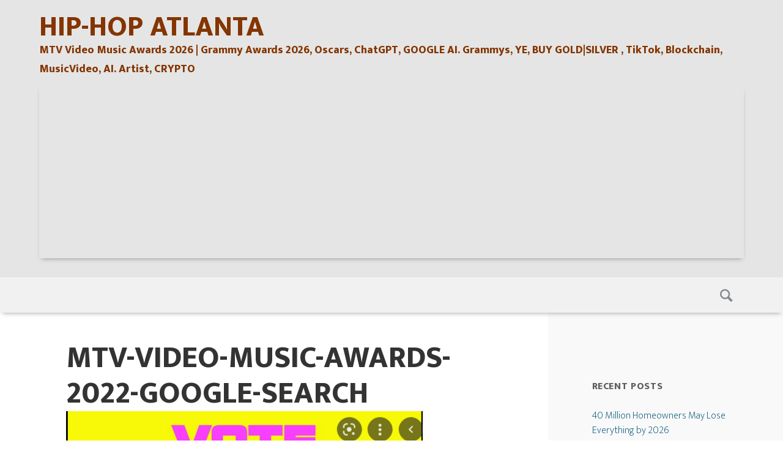

--- FILE ---
content_type: text/html; charset=UTF-8
request_url: https://hip-hopatlanta.com/mtv-video-music-awards-2022/mtv-video-music-awards-2022-google-search/
body_size: 88848
content:
<!DOCTYPE html>
<html lang="en-US" class="no-js">
<head>
	<meta charset="UTF-8">
	<meta name="viewport" content="width=device-width">
	<link rel="profile" href="http://gmpg.org/xfn/11">
	<link rel="pingback" href="https://hip-hopatlanta.com/xmlrpc.php">
	
	<meta name='robots' content='index, follow, max-image-preview:large, max-snippet:-1, max-video-preview:-1' />

	<!-- This site is optimized with the Yoast SEO plugin v26.7 - https://yoast.com/wordpress/plugins/seo/ -->
	<title>MTV-Video-Music-Awards-2022-Google-Search - HIP-HOP ATLANTA</title>
	<link rel="canonical" href="https://hip-hopatlanta.com/mtv-video-music-awards-2022/mtv-video-music-awards-2022-google-search/" />
	<meta property="og:locale" content="en_US" />
	<meta property="og:type" content="article" />
	<meta property="og:title" content="MTV-Video-Music-Awards-2022-Google-Search - HIP-HOP ATLANTA" />
	<meta property="og:url" content="https://hip-hopatlanta.com/mtv-video-music-awards-2022/mtv-video-music-awards-2022-google-search/" />
	<meta property="og:site_name" content="HIP-HOP ATLANTA" />
	<meta property="article:modified_time" content="2022-07-27T19:12:31+00:00" />
	<meta property="og:image" content="https://hip-hopatlanta.com/mtv-video-music-awards-2022/mtv-video-music-awards-2022-google-search" />
	<meta property="og:image:width" content="583" />
	<meta property="og:image:height" content="711" />
	<meta property="og:image:type" content="image/png" />
	<script type="application/ld+json" class="yoast-schema-graph">{"@context":"https://schema.org","@graph":[{"@type":"WebPage","@id":"https://hip-hopatlanta.com/mtv-video-music-awards-2022/mtv-video-music-awards-2022-google-search/","url":"https://hip-hopatlanta.com/mtv-video-music-awards-2022/mtv-video-music-awards-2022-google-search/","name":"MTV-Video-Music-Awards-2022-Google-Search - HIP-HOP ATLANTA","isPartOf":{"@id":"https://hip-hopatlanta.com/#website"},"primaryImageOfPage":{"@id":"https://hip-hopatlanta.com/mtv-video-music-awards-2022/mtv-video-music-awards-2022-google-search/#primaryimage"},"image":{"@id":"https://hip-hopatlanta.com/mtv-video-music-awards-2022/mtv-video-music-awards-2022-google-search/#primaryimage"},"thumbnailUrl":"https://hip-hopatlanta.com/wp-content/uploads/MTV-Video-Music-Awards-2022-Google-Search.png","datePublished":"2022-07-27T19:12:20+00:00","dateModified":"2022-07-27T19:12:31+00:00","breadcrumb":{"@id":"https://hip-hopatlanta.com/mtv-video-music-awards-2022/mtv-video-music-awards-2022-google-search/#breadcrumb"},"inLanguage":"en-US","potentialAction":[{"@type":"ReadAction","target":["https://hip-hopatlanta.com/mtv-video-music-awards-2022/mtv-video-music-awards-2022-google-search/"]}]},{"@type":"ImageObject","inLanguage":"en-US","@id":"https://hip-hopatlanta.com/mtv-video-music-awards-2022/mtv-video-music-awards-2022-google-search/#primaryimage","url":"https://hip-hopatlanta.com/wp-content/uploads/MTV-Video-Music-Awards-2022-Google-Search.png","contentUrl":"https://hip-hopatlanta.com/wp-content/uploads/MTV-Video-Music-Awards-2022-Google-Search.png","width":583,"height":711,"caption":"MTV Video Music Awards 2022"},{"@type":"BreadcrumbList","@id":"https://hip-hopatlanta.com/mtv-video-music-awards-2022/mtv-video-music-awards-2022-google-search/#breadcrumb","itemListElement":[{"@type":"ListItem","position":1,"name":"Grammy Nominatios, MetaVerse, BET Hip Hop Awards 2022, TIKTOK, NFT'S, Streaming, MusicVideo, Concerts, Apps","item":"https://hip-hopatlanta.com/"},{"@type":"ListItem","position":2,"name":"MTV Video Music Awards 2022","item":"https://hip-hopatlanta.com/mtv-video-music-awards-2022/"},{"@type":"ListItem","position":3,"name":"MTV-Video-Music-Awards-2022-Google-Search"}]},{"@type":"WebSite","@id":"https://hip-hopatlanta.com/#website","url":"https://hip-hopatlanta.com/","name":"HIP-HOP ATLANTA","description":"MTV Video Music Awards 2026 | Grammy Awards 2026, Oscars, ChatGPT, GOOGLE AI. Grammys, YE, BUY GOLD|SILVER , TikTok, Blockchain, MusicVideo, AI. Artist, CRYPTO","potentialAction":[{"@type":"SearchAction","target":{"@type":"EntryPoint","urlTemplate":"https://hip-hopatlanta.com/?s={search_term_string}"},"query-input":{"@type":"PropertyValueSpecification","valueRequired":true,"valueName":"search_term_string"}}],"inLanguage":"en-US"}]}</script>
	<!-- / Yoast SEO plugin. -->


<link rel='dns-prefetch' href='//fonts.googleapis.com' />
<link rel="alternate" type="application/rss+xml" title="HIP-HOP ATLANTA &raquo; Feed" href="https://hip-hopatlanta.com/feed/" />
<link rel="alternate" type="application/rss+xml" title="HIP-HOP ATLANTA &raquo; Comments Feed" href="https://hip-hopatlanta.com/comments/feed/" />
<link rel="alternate" title="oEmbed (JSON)" type="application/json+oembed" href="https://hip-hopatlanta.com/wp-json/oembed/1.0/embed?url=https%3A%2F%2Fhip-hopatlanta.com%2Fmtv-video-music-awards-2022%2Fmtv-video-music-awards-2022-google-search%2F" />
<link rel="alternate" title="oEmbed (XML)" type="text/xml+oembed" href="https://hip-hopatlanta.com/wp-json/oembed/1.0/embed?url=https%3A%2F%2Fhip-hopatlanta.com%2Fmtv-video-music-awards-2022%2Fmtv-video-music-awards-2022-google-search%2F&#038;format=xml" />
<style id='wp-img-auto-sizes-contain-inline-css' type='text/css'>
img:is([sizes=auto i],[sizes^="auto," i]){contain-intrinsic-size:3000px 1500px}
/*# sourceURL=wp-img-auto-sizes-contain-inline-css */
</style>
<style id='wp-emoji-styles-inline-css' type='text/css'>

	img.wp-smiley, img.emoji {
		display: inline !important;
		border: none !important;
		box-shadow: none !important;
		height: 1em !important;
		width: 1em !important;
		margin: 0 0.07em !important;
		vertical-align: -0.1em !important;
		background: none !important;
		padding: 0 !important;
	}
/*# sourceURL=wp-emoji-styles-inline-css */
</style>
<style id='wp-block-library-inline-css' type='text/css'>
:root{--wp-block-synced-color:#7a00df;--wp-block-synced-color--rgb:122,0,223;--wp-bound-block-color:var(--wp-block-synced-color);--wp-editor-canvas-background:#ddd;--wp-admin-theme-color:#007cba;--wp-admin-theme-color--rgb:0,124,186;--wp-admin-theme-color-darker-10:#006ba1;--wp-admin-theme-color-darker-10--rgb:0,107,160.5;--wp-admin-theme-color-darker-20:#005a87;--wp-admin-theme-color-darker-20--rgb:0,90,135;--wp-admin-border-width-focus:2px}@media (min-resolution:192dpi){:root{--wp-admin-border-width-focus:1.5px}}.wp-element-button{cursor:pointer}:root .has-very-light-gray-background-color{background-color:#eee}:root .has-very-dark-gray-background-color{background-color:#313131}:root .has-very-light-gray-color{color:#eee}:root .has-very-dark-gray-color{color:#313131}:root .has-vivid-green-cyan-to-vivid-cyan-blue-gradient-background{background:linear-gradient(135deg,#00d084,#0693e3)}:root .has-purple-crush-gradient-background{background:linear-gradient(135deg,#34e2e4,#4721fb 50%,#ab1dfe)}:root .has-hazy-dawn-gradient-background{background:linear-gradient(135deg,#faaca8,#dad0ec)}:root .has-subdued-olive-gradient-background{background:linear-gradient(135deg,#fafae1,#67a671)}:root .has-atomic-cream-gradient-background{background:linear-gradient(135deg,#fdd79a,#004a59)}:root .has-nightshade-gradient-background{background:linear-gradient(135deg,#330968,#31cdcf)}:root .has-midnight-gradient-background{background:linear-gradient(135deg,#020381,#2874fc)}:root{--wp--preset--font-size--normal:16px;--wp--preset--font-size--huge:42px}.has-regular-font-size{font-size:1em}.has-larger-font-size{font-size:2.625em}.has-normal-font-size{font-size:var(--wp--preset--font-size--normal)}.has-huge-font-size{font-size:var(--wp--preset--font-size--huge)}.has-text-align-center{text-align:center}.has-text-align-left{text-align:left}.has-text-align-right{text-align:right}.has-fit-text{white-space:nowrap!important}#end-resizable-editor-section{display:none}.aligncenter{clear:both}.items-justified-left{justify-content:flex-start}.items-justified-center{justify-content:center}.items-justified-right{justify-content:flex-end}.items-justified-space-between{justify-content:space-between}.screen-reader-text{border:0;clip-path:inset(50%);height:1px;margin:-1px;overflow:hidden;padding:0;position:absolute;width:1px;word-wrap:normal!important}.screen-reader-text:focus{background-color:#ddd;clip-path:none;color:#444;display:block;font-size:1em;height:auto;left:5px;line-height:normal;padding:15px 23px 14px;text-decoration:none;top:5px;width:auto;z-index:100000}html :where(.has-border-color){border-style:solid}html :where([style*=border-top-color]){border-top-style:solid}html :where([style*=border-right-color]){border-right-style:solid}html :where([style*=border-bottom-color]){border-bottom-style:solid}html :where([style*=border-left-color]){border-left-style:solid}html :where([style*=border-width]){border-style:solid}html :where([style*=border-top-width]){border-top-style:solid}html :where([style*=border-right-width]){border-right-style:solid}html :where([style*=border-bottom-width]){border-bottom-style:solid}html :where([style*=border-left-width]){border-left-style:solid}html :where(img[class*=wp-image-]){height:auto;max-width:100%}:where(figure){margin:0 0 1em}html :where(.is-position-sticky){--wp-admin--admin-bar--position-offset:var(--wp-admin--admin-bar--height,0px)}@media screen and (max-width:600px){html :where(.is-position-sticky){--wp-admin--admin-bar--position-offset:0px}}

/*# sourceURL=wp-block-library-inline-css */
</style><style id='global-styles-inline-css' type='text/css'>
:root{--wp--preset--aspect-ratio--square: 1;--wp--preset--aspect-ratio--4-3: 4/3;--wp--preset--aspect-ratio--3-4: 3/4;--wp--preset--aspect-ratio--3-2: 3/2;--wp--preset--aspect-ratio--2-3: 2/3;--wp--preset--aspect-ratio--16-9: 16/9;--wp--preset--aspect-ratio--9-16: 9/16;--wp--preset--color--black: #000000;--wp--preset--color--cyan-bluish-gray: #abb8c3;--wp--preset--color--white: #ffffff;--wp--preset--color--pale-pink: #f78da7;--wp--preset--color--vivid-red: #cf2e2e;--wp--preset--color--luminous-vivid-orange: #ff6900;--wp--preset--color--luminous-vivid-amber: #fcb900;--wp--preset--color--light-green-cyan: #7bdcb5;--wp--preset--color--vivid-green-cyan: #00d084;--wp--preset--color--pale-cyan-blue: #8ed1fc;--wp--preset--color--vivid-cyan-blue: #0693e3;--wp--preset--color--vivid-purple: #9b51e0;--wp--preset--gradient--vivid-cyan-blue-to-vivid-purple: linear-gradient(135deg,rgb(6,147,227) 0%,rgb(155,81,224) 100%);--wp--preset--gradient--light-green-cyan-to-vivid-green-cyan: linear-gradient(135deg,rgb(122,220,180) 0%,rgb(0,208,130) 100%);--wp--preset--gradient--luminous-vivid-amber-to-luminous-vivid-orange: linear-gradient(135deg,rgb(252,185,0) 0%,rgb(255,105,0) 100%);--wp--preset--gradient--luminous-vivid-orange-to-vivid-red: linear-gradient(135deg,rgb(255,105,0) 0%,rgb(207,46,46) 100%);--wp--preset--gradient--very-light-gray-to-cyan-bluish-gray: linear-gradient(135deg,rgb(238,238,238) 0%,rgb(169,184,195) 100%);--wp--preset--gradient--cool-to-warm-spectrum: linear-gradient(135deg,rgb(74,234,220) 0%,rgb(151,120,209) 20%,rgb(207,42,186) 40%,rgb(238,44,130) 60%,rgb(251,105,98) 80%,rgb(254,248,76) 100%);--wp--preset--gradient--blush-light-purple: linear-gradient(135deg,rgb(255,206,236) 0%,rgb(152,150,240) 100%);--wp--preset--gradient--blush-bordeaux: linear-gradient(135deg,rgb(254,205,165) 0%,rgb(254,45,45) 50%,rgb(107,0,62) 100%);--wp--preset--gradient--luminous-dusk: linear-gradient(135deg,rgb(255,203,112) 0%,rgb(199,81,192) 50%,rgb(65,88,208) 100%);--wp--preset--gradient--pale-ocean: linear-gradient(135deg,rgb(255,245,203) 0%,rgb(182,227,212) 50%,rgb(51,167,181) 100%);--wp--preset--gradient--electric-grass: linear-gradient(135deg,rgb(202,248,128) 0%,rgb(113,206,126) 100%);--wp--preset--gradient--midnight: linear-gradient(135deg,rgb(2,3,129) 0%,rgb(40,116,252) 100%);--wp--preset--font-size--small: 13px;--wp--preset--font-size--medium: 20px;--wp--preset--font-size--large: 36px;--wp--preset--font-size--x-large: 42px;--wp--preset--spacing--20: 0.44rem;--wp--preset--spacing--30: 0.67rem;--wp--preset--spacing--40: 1rem;--wp--preset--spacing--50: 1.5rem;--wp--preset--spacing--60: 2.25rem;--wp--preset--spacing--70: 3.38rem;--wp--preset--spacing--80: 5.06rem;--wp--preset--shadow--natural: 6px 6px 9px rgba(0, 0, 0, 0.2);--wp--preset--shadow--deep: 12px 12px 50px rgba(0, 0, 0, 0.4);--wp--preset--shadow--sharp: 6px 6px 0px rgba(0, 0, 0, 0.2);--wp--preset--shadow--outlined: 6px 6px 0px -3px rgb(255, 255, 255), 6px 6px rgb(0, 0, 0);--wp--preset--shadow--crisp: 6px 6px 0px rgb(0, 0, 0);}:where(.is-layout-flex){gap: 0.5em;}:where(.is-layout-grid){gap: 0.5em;}body .is-layout-flex{display: flex;}.is-layout-flex{flex-wrap: wrap;align-items: center;}.is-layout-flex > :is(*, div){margin: 0;}body .is-layout-grid{display: grid;}.is-layout-grid > :is(*, div){margin: 0;}:where(.wp-block-columns.is-layout-flex){gap: 2em;}:where(.wp-block-columns.is-layout-grid){gap: 2em;}:where(.wp-block-post-template.is-layout-flex){gap: 1.25em;}:where(.wp-block-post-template.is-layout-grid){gap: 1.25em;}.has-black-color{color: var(--wp--preset--color--black) !important;}.has-cyan-bluish-gray-color{color: var(--wp--preset--color--cyan-bluish-gray) !important;}.has-white-color{color: var(--wp--preset--color--white) !important;}.has-pale-pink-color{color: var(--wp--preset--color--pale-pink) !important;}.has-vivid-red-color{color: var(--wp--preset--color--vivid-red) !important;}.has-luminous-vivid-orange-color{color: var(--wp--preset--color--luminous-vivid-orange) !important;}.has-luminous-vivid-amber-color{color: var(--wp--preset--color--luminous-vivid-amber) !important;}.has-light-green-cyan-color{color: var(--wp--preset--color--light-green-cyan) !important;}.has-vivid-green-cyan-color{color: var(--wp--preset--color--vivid-green-cyan) !important;}.has-pale-cyan-blue-color{color: var(--wp--preset--color--pale-cyan-blue) !important;}.has-vivid-cyan-blue-color{color: var(--wp--preset--color--vivid-cyan-blue) !important;}.has-vivid-purple-color{color: var(--wp--preset--color--vivid-purple) !important;}.has-black-background-color{background-color: var(--wp--preset--color--black) !important;}.has-cyan-bluish-gray-background-color{background-color: var(--wp--preset--color--cyan-bluish-gray) !important;}.has-white-background-color{background-color: var(--wp--preset--color--white) !important;}.has-pale-pink-background-color{background-color: var(--wp--preset--color--pale-pink) !important;}.has-vivid-red-background-color{background-color: var(--wp--preset--color--vivid-red) !important;}.has-luminous-vivid-orange-background-color{background-color: var(--wp--preset--color--luminous-vivid-orange) !important;}.has-luminous-vivid-amber-background-color{background-color: var(--wp--preset--color--luminous-vivid-amber) !important;}.has-light-green-cyan-background-color{background-color: var(--wp--preset--color--light-green-cyan) !important;}.has-vivid-green-cyan-background-color{background-color: var(--wp--preset--color--vivid-green-cyan) !important;}.has-pale-cyan-blue-background-color{background-color: var(--wp--preset--color--pale-cyan-blue) !important;}.has-vivid-cyan-blue-background-color{background-color: var(--wp--preset--color--vivid-cyan-blue) !important;}.has-vivid-purple-background-color{background-color: var(--wp--preset--color--vivid-purple) !important;}.has-black-border-color{border-color: var(--wp--preset--color--black) !important;}.has-cyan-bluish-gray-border-color{border-color: var(--wp--preset--color--cyan-bluish-gray) !important;}.has-white-border-color{border-color: var(--wp--preset--color--white) !important;}.has-pale-pink-border-color{border-color: var(--wp--preset--color--pale-pink) !important;}.has-vivid-red-border-color{border-color: var(--wp--preset--color--vivid-red) !important;}.has-luminous-vivid-orange-border-color{border-color: var(--wp--preset--color--luminous-vivid-orange) !important;}.has-luminous-vivid-amber-border-color{border-color: var(--wp--preset--color--luminous-vivid-amber) !important;}.has-light-green-cyan-border-color{border-color: var(--wp--preset--color--light-green-cyan) !important;}.has-vivid-green-cyan-border-color{border-color: var(--wp--preset--color--vivid-green-cyan) !important;}.has-pale-cyan-blue-border-color{border-color: var(--wp--preset--color--pale-cyan-blue) !important;}.has-vivid-cyan-blue-border-color{border-color: var(--wp--preset--color--vivid-cyan-blue) !important;}.has-vivid-purple-border-color{border-color: var(--wp--preset--color--vivid-purple) !important;}.has-vivid-cyan-blue-to-vivid-purple-gradient-background{background: var(--wp--preset--gradient--vivid-cyan-blue-to-vivid-purple) !important;}.has-light-green-cyan-to-vivid-green-cyan-gradient-background{background: var(--wp--preset--gradient--light-green-cyan-to-vivid-green-cyan) !important;}.has-luminous-vivid-amber-to-luminous-vivid-orange-gradient-background{background: var(--wp--preset--gradient--luminous-vivid-amber-to-luminous-vivid-orange) !important;}.has-luminous-vivid-orange-to-vivid-red-gradient-background{background: var(--wp--preset--gradient--luminous-vivid-orange-to-vivid-red) !important;}.has-very-light-gray-to-cyan-bluish-gray-gradient-background{background: var(--wp--preset--gradient--very-light-gray-to-cyan-bluish-gray) !important;}.has-cool-to-warm-spectrum-gradient-background{background: var(--wp--preset--gradient--cool-to-warm-spectrum) !important;}.has-blush-light-purple-gradient-background{background: var(--wp--preset--gradient--blush-light-purple) !important;}.has-blush-bordeaux-gradient-background{background: var(--wp--preset--gradient--blush-bordeaux) !important;}.has-luminous-dusk-gradient-background{background: var(--wp--preset--gradient--luminous-dusk) !important;}.has-pale-ocean-gradient-background{background: var(--wp--preset--gradient--pale-ocean) !important;}.has-electric-grass-gradient-background{background: var(--wp--preset--gradient--electric-grass) !important;}.has-midnight-gradient-background{background: var(--wp--preset--gradient--midnight) !important;}.has-small-font-size{font-size: var(--wp--preset--font-size--small) !important;}.has-medium-font-size{font-size: var(--wp--preset--font-size--medium) !important;}.has-large-font-size{font-size: var(--wp--preset--font-size--large) !important;}.has-x-large-font-size{font-size: var(--wp--preset--font-size--x-large) !important;}
/*# sourceURL=global-styles-inline-css */
</style>

<style id='classic-theme-styles-inline-css' type='text/css'>
/*! This file is auto-generated */
.wp-block-button__link{color:#fff;background-color:#32373c;border-radius:9999px;box-shadow:none;text-decoration:none;padding:calc(.667em + 2px) calc(1.333em + 2px);font-size:1.125em}.wp-block-file__button{background:#32373c;color:#fff;text-decoration:none}
/*# sourceURL=/wp-includes/css/classic-themes.min.css */
</style>
<link rel='stylesheet' id='richwp-fonts-css' href='//fonts.googleapis.com/css?family=Ek+Mukta%3A200%2C800&#038;subset=latin%2Clatin-ext' type='text/css' media='all' />
<link rel='stylesheet' id='richwp-style-css' href='https://hip-hopatlanta.com/wp-content/themes/video-world-clear/style.css?ver=6.9' type='text/css' media='all' />
<script type="text/javascript" src="https://hip-hopatlanta.com/wp-includes/js/jquery/jquery.min.js?ver=3.7.1" id="jquery-core-js"></script>
<script type="text/javascript" src="https://hip-hopatlanta.com/wp-includes/js/jquery/jquery-migrate.min.js?ver=3.4.1" id="jquery-migrate-js"></script>
<script type="text/javascript" src="https://hip-hopatlanta.com/wp-content/themes/video-world-clear/js/modernizr.js?ver=1.0" id="modernizr-js"></script>
<link rel="https://api.w.org/" href="https://hip-hopatlanta.com/wp-json/" /><link rel="alternate" title="JSON" type="application/json" href="https://hip-hopatlanta.com/wp-json/wp/v2/media/1935" /><link rel="EditURI" type="application/rsd+xml" title="RSD" href="https://hip-hopatlanta.com/xmlrpc.php?rsd" />
<meta name="generator" content="WordPress 6.9" />
<link rel='shortlink' href='https://hip-hopatlanta.com/?p=1935' />
<style type="text/css">
@font-face {
  font-family: 'richicons';
  src: url('https://hip-hopatlanta.com/wp-content/themes/video-world-clear/font/richicons.eot?13409114');
  src: url('https://hip-hopatlanta.com/wp-content/themes/video-world-clear/font/richicons.eot?13409114#iefix') format('embedded-opentype'),
    url('https://hip-hopatlanta.com/wp-content/themes/video-world-clear/font/richicons.woff?13409114') format('woff'),
    url('https://hip-hopatlanta.com/wp-content/themes/video-world-clear/font/richicons.ttf?13409114') format('truetype'),
    url('https://hip-hopatlanta.com/wp-content/themes/video-world-clear/font/richicons.svg?13409114#richicons') format('svg');
    font-weight: normal;
    font-style: normal;
  }

header#header{
	background-color:#e5e5e5;
}

a #sitetitle ,
a #sitedescription{
	color:#843500;
} 

a, 
#footer-navigation a,
.author-link:after,
.entry-title a:hover,
.postbox a:hover .entry-title,
.entry-content .page-links a,
[class^="icon-"]:hover:before,
[class*=" icon-"]:hover:before
	{
	color:#005377;
}

.sf-menu a:hover,
.sf-menu .menu-item.sfHover,
.sf-menu .sub-menu .menu-item a:hover,
.sub-menu .menu-item:hover,
.sub-menu .menu-item.sfHover,
.sub-menu .menu-item.current-menu-item,
.sf-menu .current-menu-item,
.entry-footer a:hover,
.entry-footer a:focus
	{
	background:#005377;
}

.entry-content a.more-link,
.button,
.entry-content a.more-link:hover,
.button:hover, 
.add_to_cart_button:hover,
.entry-content a.more-link:focus,
.entry-content a.more-link:active,
.button:focus,
.add_to_cart_button:focus,
.comment-list .reply a,
.comment-list .reply a:hover
{
	background-color:#110b7f;
}


.entry-content a.more-link,
.button,
.comment-list .reply a,
.comment-list .reply a:hover,
.add_to_cart_button
	{
	color:#FFFFFF;
}

</style>
</head>

<body class="attachment wp-singular attachment-template-default single single-attachment postid-1935 attachmentid-1935 attachment-png wp-theme-video-world-clear">
	<a class="skip-link screen-reader-text" href="#content">Skip to content</a>

	<header id="header">
		<div class="headerinsidewrap">		
			<div id="logo">
				<a href="https://hip-hopatlanta.com/" title="HIP-HOP ATLANTA - MTV Video Music Awards 2026 | Grammy Awards 2026, Oscars, ChatGPT, GOOGLE AI. Grammys, YE, BUY GOLD|SILVER , TikTok, Blockchain, MusicVideo, AI. Artist, CRYPTO">
				 
					 <h1 id="sitetitle">HIP-HOP ATLANTA</h1>
					 <p id="sitedescription">MTV Video Music Awards 2026 | Grammy Awards 2026, Oscars, ChatGPT, GOOGLE AI. Grammys, YE, BUY GOLD|SILVER , TikTok, Blockchain, MusicVideo, AI. Artist, CRYPTO</p>
					
				</a>		
			</div><!-- #logo -->	
			<div id="header-widget-area" class="widget-area" role="complementary">
		<aside id="block-2" class="widget header-widget widget_block"><script async src="https://pagead2.googlesyndication.com/pagead/js/adsbygoogle.js?client=ca-pub-6396665389790318"
     crossorigin="anonymous"></script></aside>	</div><!-- .widget-area -->
		</div>
	</header><!-- #header -->

	<nav id="navigation" class="primarynav">
		<div id="access" class="">
			<div class="skip-link screen-reader-text">
				<a href="#content" title="Skip to content">Skip to content</a>
			</div>
			<div id="mobilemenu" class="notonscreen">
				<div id="menutrigger" class="icon-menu"> </div> 
			</div>
						
			<ul id="iconmenu" class="sf-menu">	
													
				<li id="searchicon" class="icon-search menu-item"><a>Search</a>
					<ul id="searchul" class="sub-menu" >
						<li class="menu-item">
					<form role="search" method="get" class="search-form" action="https://hip-hopatlanta.com/">
				<label>
					<span class="screen-reader-text">Search for:</span>
					<input type="search" class="search-field" placeholder="Search &hellip;" value="" name="s" />
				</label>
				<input type="submit" class="search-submit" value="Search" />
			</form>						</li>
					</ul>
				</li>
			</ul>
		</div><!-- #access -->
	</nav><!-- #navigation -->

	<div id="mainwrap">	
		<div id="page" class="hfeed site">

			<div id="content" class="site-content cdNAV-main-content">

	<div id="primary" class="content-area">
		<main id="main" class="site-main" >

			
				<article id="post-1935" class="post-1935 attachment type-attachment status-inherit hentry">

					<header class="entry-header">
						<h1 class="entry-title">MTV-Video-Music-Awards-2022-Google-Search</h1>					</header><!-- .entry-header -->

					<div class="entry-content">

						<div class="entry-attachment">
							<img width="583" height="711" src="https://hip-hopatlanta.com/wp-content/uploads/MTV-Video-Music-Awards-2022-Google-Search.png" class="attachment-large size-large" alt="MTV Video Music Awards 2022" decoding="async" fetchpriority="high" srcset="https://hip-hopatlanta.com/wp-content/uploads/MTV-Video-Music-Awards-2022-Google-Search.png 583w, https://hip-hopatlanta.com/wp-content/uploads/MTV-Video-Music-Awards-2022-Google-Search-246x300.png 246w" sizes="(max-width: 583px) 100vw, 583px" />
							
						</div><!-- .entry-attachment -->

											</div><!-- .entry-content -->
					
					<nav id="image-navigation" class="navigation image-navigation">
						<div class="nav-links">
							<span class="nav-previous"></span>
							<span class="nav-next"></span>
						</div><!-- .nav-links -->
					</nav><!-- .image-navigation -->

					<footer class="entry-footer">
						<span class="full-size-link"><span class="screen-reader-text">Full size </span><a href="https://hip-hopatlanta.com/wp-content/uploads/MTV-Video-Music-Awards-2022-Google-Search.png">583 &times; 711</a></span>											</footer><!-- .entry-footer -->

				</article><!-- #post-## -->

				
		</main><!-- .site-main -->
	</div><!-- .content-area -->

	</div><!-- .site-content -->

				<div id="sidebar" class="sidebar">
					<div id="secondary" class="secondary">
					<div id="widget-area" class="widget-area" role="complementary">
				<aside id="custom_html-3" class="widget_text widget widget_custom_html"><div class="textwidget custom-html-widget"><script async src="http://pagead2.googlesyndication.com/pagead/js/adsbygoogle.js"></script>
<script>
(adsbygoogle = window.adsbygoogle || []).push({
google_ad_client: "ca-pub-6396665389790318",
enable_page_level_ads: true
});
</script>
</div></aside>
		<aside id="recent-posts-2" class="widget widget_recent_entries">
		<h2 class="widget-title">Recent Posts</h2>
		<ul>
											<li>
					<a href="https://hip-hopatlanta.com/40-million-homeowners-may-lose-everything-by-2026/">40 Million Homeowners May Lose Everything by 2026</a>
											<span class="post-date">January 9, 2026</span>
									</li>
											<li>
					<a href="https://hip-hopatlanta.com/silver-200-ounce-gold-10000/">SILVER $200 OUNCE GOLD $10,000</a>
											<span class="post-date">January 1, 2026</span>
									</li>
											<li>
					<a href="https://hip-hopatlanta.com/credit-score-increase-250-points-in-30-days/">Credit Score Increase 250 Points in 30 Days </a>
											<span class="post-date">December 25, 2025</span>
									</li>
											<li>
					<a href="https://hip-hopatlanta.com/tesla-solar-electrician-100-dollar-oz-silver/">Tesla Solar Electrician $100 Dollar oz SILVER</a>
											<span class="post-date">December 18, 2025</span>
									</li>
											<li>
					<a href="https://hip-hopatlanta.com/silver-broke-the-banking-cartels-resistance-at-60/">SILVER Broke the Banking Cartels resistance at $60</a>
											<span class="post-date">December 13, 2025</span>
									</li>
											<li>
					<a href="https://hip-hopatlanta.com/100k-business-funding-no-pg-free-credit-course/">$100K+ Business Funding NO PG Free Credit Course</a>
											<span class="post-date">November 28, 2025</span>
									</li>
											<li>
					<a href="https://hip-hopatlanta.com/gold-5000-ounce-2026-price-buy-gold/">GOLD $5000 Ounce 2026 Price Buy Gold</a>
											<span class="post-date">November 19, 2025</span>
									</li>
											<li>
					<a href="https://hip-hopatlanta.com/grammy-awards-2026-tickets-date-feb1-live-cbs/">Grammy Awards 2026 Tickets Date Feb1 Live CBS</a>
											<span class="post-date">November 12, 2025</span>
									</li>
											<li>
					<a href="https://hip-hopatlanta.com/silver-price-explodes-buy-silver/">Silver Price Explodes Buy Silver</a>
											<span class="post-date">October 21, 2025</span>
									</li>
											<li>
					<a href="https://hip-hopatlanta.com/mtv-video-music-awards-2025-2/">MTV Video Music Awards 2025</a>
											<span class="post-date">August 14, 2025</span>
									</li>
											<li>
					<a href="https://hip-hopatlanta.com/bet-awards-2025-how-to-watch-stream-online-worldwide/">BET AWARDS 2025 How To Watch Stream Online Worldwide</a>
											<span class="post-date">June 6, 2025</span>
									</li>
											<li>
					<a href="https://hip-hopatlanta.com/bet-awards-2025-experience-free-access/">BET AWARDS 2025 Experience Free Access</a>
											<span class="post-date">May 25, 2025</span>
									</li>
											<li>
					<a href="https://hip-hopatlanta.com/bet-awards-2025-winners-kendrick-lamar-show-video/">BET AWARDS 2025 Winners Kendrick Lamar Show Video</a>
											<span class="post-date">April 15, 2025</span>
									</li>
											<li>
					<a href="https://hip-hopatlanta.com/mtv-video-music-awards-2025/">MTV Video Music Awards 2025</a>
											<span class="post-date">April 11, 2025</span>
									</li>
											<li>
					<a href="https://hip-hopatlanta.com/bet-awards-2025-tickets-live-show-date/">BET AWARDS 2025 Tickets Live Show Date</a>
											<span class="post-date">March 21, 2025</span>
									</li>
											<li>
					<a href="https://hip-hopatlanta.com/kanye-west-ye-and-bianca-nude-red-carpet-fashion-2025-grammys/">KANYE WEST (Ye) and BIANCA NUDE Red Carpet Fashion 2025 GRAMMYs</a>
											<span class="post-date">February 6, 2025</span>
									</li>
											<li>
					<a href="https://hip-hopatlanta.com/grammy-awards-2025-winners-list/">Grammy Awards 2025 Winners List</a>
											<span class="post-date">February 4, 2025</span>
									</li>
											<li>
					<a href="https://hip-hopatlanta.com/grammy-awards-2025/">Grammy Awards 2025</a>
											<span class="post-date">January 19, 2025</span>
									</li>
											<li>
					<a href="https://hip-hopatlanta.com/56th-naacp-image-awards-on-bet/">56th NAACP Image Awards on BET</a>
											<span class="post-date">January 19, 2025</span>
									</li>
											<li>
					<a href="https://hip-hopatlanta.com/bet-awards-2023-returns-live-from-la/">BET AWARDS 2023 Returns Live From LA</a>
											<span class="post-date">May 5, 2023</span>
									</li>
											<li>
					<a href="https://hip-hopatlanta.com/recording-academy-leads-federal-effort-to-limit-use-of-song-lyrics-in-court/">Recording Academy Leads Federal Effort To Limit Use Of Song Lyrics In Court</a>
											<span class="post-date">April 28, 2023</span>
									</li>
											<li>
					<a href="https://hip-hopatlanta.com/world-natural-hair-show-atlanta-2023/">World Natural Hair Show Atlanta 2023</a>
											<span class="post-date">April 9, 2023</span>
									</li>
											<li>
					<a href="https://hip-hopatlanta.com/bet-airs-the-breakfast-club-weekdays-9am/">BET Airs THE BREAKFAST CLUB Weekdays 9am</a>
											<span class="post-date">April 7, 2023</span>
									</li>
											<li>
					<a href="https://hip-hopatlanta.com/beyonce-and-rihannas-lookalikes-star-in-viral-makeup-campaign/">Beyonce and Rihannas Lookalikes Star in Viral Makeup Campaign</a>
											<span class="post-date">April 2, 2023</span>
									</li>
											<li>
					<a href="https://hip-hopatlanta.com/bmi-gospel-music-awards-2023-atlanta/">BMI Gospel Music Awards 2023 Atlanta</a>
											<span class="post-date">March 16, 2023</span>
									</li>
											<li>
					<a href="https://hip-hopatlanta.com/rihanna-to-perform-at-the-oscars-march-12th-2023-la/">RIHANNA TO PERFORM AT THE OSCARS MARCH 12th 2023 LA</a>
											<span class="post-date">February 26, 2023</span>
									</li>
											<li>
					<a href="https://hip-hopatlanta.com/chatgpt-download-login-signup/">ChatGPT Download Login Signup</a>
											<span class="post-date">February 17, 2023</span>
									</li>
					</ul>

		</aside><aside id="categories-2" class="widget widget_categories"><h2 class="widget-title">Categories</h2>
			<ul>
					<li class="cat-item cat-item-21"><a href="https://hip-hopatlanta.com/category/empire-tv-show-put-out-a-call-for-music-artists-via-official-twitter-account/">‘Empire’ TV Show put out a call for Music Artists Via official Twitter account</a>
</li>
	<li class="cat-item cat-item-417"><a href="https://hip-hopatlanta.com/category/100k-business-funding-no-pg-free-credit-course/">$100K+ Business Funding NO PG Free Credit Course</a>
</li>
	<li class="cat-item cat-item-31"><a href="https://hip-hopatlanta.com/category/2013-bet-awards-cypher-slaughterhouse-confirmed/">2013 BET Awards Cypher: Slaughterhouse Confirmed</a>
</li>
	<li class="cat-item cat-item-51"><a href="https://hip-hopatlanta.com/category/2015-bet-hiphop-awards-red-carpet-photos-atlanta/">2015 BET HIPHOP AWARDS RED CARPET PHOTOS ATLANTA</a>
</li>
	<li class="cat-item cat-item-117"><a href="https://hip-hopatlanta.com/category/2017-grammys-to-honor-bet-ceo-debra-lee/">2017 GRAMMYS To Honor BET CEO Debra Lee</a>
</li>
	<li class="cat-item cat-item-170"><a href="https://hip-hopatlanta.com/category/2018-bet-awards-weekend-tickets-june-21-24-la-fan-fest/">2018 BET AWARDS WEEKEND TICKETS JUNE 21-24 LA FAN FEST</a>
</li>
	<li class="cat-item cat-item-172"><a href="https://hip-hopatlanta.com/category/2018-fifa-world-cup-russia-winners-live-football-official-song/">2018 FIFA World Cup Russia Winners Live Football Official Song</a>
</li>
	<li class="cat-item cat-item-140"><a href="https://hip-hopatlanta.com/category/2018-grammys-to-honor-elton-john-in-im-still-standing-tickets/">2018 GRAMMYs to Honor Elton John: in I’M Still Standing TICKETS</a>
</li>
	<li class="cat-item cat-item-315"><a href="https://hip-hopatlanta.com/category/2021-bet-awards-nominations-live-show-date-performers-winners/">2021 BET AWARDS Nominations Live Show Date Performers Winners</a>
</li>
	<li class="cat-item cat-item-431"><a href="https://hip-hopatlanta.com/category/40-million-homeowners-may-lose-everything-by-2026/">40 Million Homeowners May Lose Everything by 2026</a>
</li>
	<li class="cat-item cat-item-312"><a href="https://hip-hopatlanta.com/category/533-million-facebook-user-credentials-leaked/">533 Million Facebook User Credentials Leaked</a>
</li>
	<li class="cat-item cat-item-391"><a href="https://hip-hopatlanta.com/category/56th-naacp-image-awards-on-bet/">56th NAACP Image Awards on BET</a>
</li>
	<li class="cat-item cat-item-125"><a href="https://hip-hopatlanta.com/category/89th-oscars-nominations-announcement-2017/">89th Oscars Nominations Announcement 2017</a>
</li>
	<li class="cat-item cat-item-18"><a href="https://hip-hopatlanta.com/category/a3c-hip-hop-festival-photos-2014-atlanta/">A3C HIP HOP FESTIVAL PHOTOS 2014 ATLANTA</a>
</li>
	<li class="cat-item cat-item-105"><a href="https://hip-hopatlanta.com/category/a3c-hip-hop-music-festival-2016-atlanta-oct-5th-9th/">A3C Hip Hop Music Festival 2016 Atlanta Oct 5th-9th</a>
</li>
	<li class="cat-item cat-item-42"><a href="https://hip-hopatlanta.com/category/a3c-hiphop-festival-2014-photos/">A3C HIPHOP FESTIVAL 2014 PHOTOS</a>
</li>
	<li class="cat-item cat-item-47"><a href="https://hip-hopatlanta.com/category/a3c-music-festival-2015-lineup-atlanta/">A3C Music Festival 2015 Lineup Atlanta</a>
</li>
	<li class="cat-item cat-item-291"><a href="https://hip-hopatlanta.com/category/amazon-music-app-lets-artist-live-stream-concerts/">Amazon Music App Lets Artist Live Stream Concerts</a>
</li>
	<li class="cat-item cat-item-66"><a href="https://hip-hopatlanta.com/category/atlanta-entertainment-holiday-toy-food-and-clothing-giveback/">Atlanta Entertainment Holiday Toy Food and Clothing Giveback</a>
</li>
	<li class="cat-item cat-item-36"><a href="https://hip-hopatlanta.com/category/be100-radio-launch-party-photos/">BE100 RADIO LAUNCH PARTY PHOTOS</a>
</li>
	<li class="cat-item cat-item-383"><a href="https://hip-hopatlanta.com/category/bet-airs-the-breakfast-club-weekdays-9am/">BET Airs THE BREAKFAST CLUB Weekdays 9am</a>
</li>
	<li class="cat-item cat-item-215"><a href="https://hip-hopatlanta.com/category/bet-announces-miniseries-based-on-andre-harrells-uptown-records/">BET ANNOUNCES MINISERIES BASED ON ANDRE HARRELLS UPTOWN RECORDS</a>
</li>
	<li class="cat-item cat-item-24"><a href="https://hip-hopatlanta.com/category/bet-awards-2015-dates-tickets-lineup/">BET AWARDS 2015 DATES TICKETS LINEUP</a>
</li>
	<li class="cat-item cat-item-27"><a href="https://hip-hopatlanta.com/category/bet-awards-2015-experience-tickets-performer-lineup/">BET AWARDS 2015 EXPERIENCE TICKETS PERFORMER LINEUP</a>
</li>
	<li class="cat-item cat-item-94"><a href="https://hip-hopatlanta.com/category/bet-awards-2016-complete-winners-list/">BET Awards 2016 Complete Winners List</a>
</li>
	<li class="cat-item cat-item-92"><a href="https://hip-hopatlanta.com/category/bet-awards-2016-to-honor-samuel-l-jackson/">BET AWARDS 2016 To Honor Samuel L Jackson</a>
</li>
	<li class="cat-item cat-item-133"><a href="https://hip-hopatlanta.com/category/bet-awards-2017-tickets-dates-june-22-25-la-live/">BET AWARDS 2017 TICKETS DATES JUNE 22-25 LA LIVE</a>
</li>
	<li class="cat-item cat-item-166"><a href="https://hip-hopatlanta.com/category/bet-awards-2018-official-nominees-la/">BET AWARDS 2018 OFFICIAL NOMINEES LA</a>
</li>
	<li class="cat-item cat-item-287"><a href="https://hip-hopatlanta.com/category/bet-awards-2020-airs-live-june-28th-8-11-pm-est/">BET AWARDS 2020 AIRS LIVE JUNE 28th 8-11 PM EST</a>
</li>
	<li class="cat-item cat-item-288"><a href="https://hip-hopatlanta.com/category/bet-awards-2020-winners-rebroadcast/">BET Awards 2020 Winners Rebroadcast</a>
</li>
	<li class="cat-item cat-item-331"><a href="https://hip-hopatlanta.com/category/bet-awards-2021-air-live-june-27th/">BET AWARDS 2021 Air Live June 27th</a>
</li>
	<li class="cat-item cat-item-335"><a href="https://hip-hopatlanta.com/category/bet-awards-2022-tickets-show-date-june26-la/">BET Awards 2022 Tickets Show Date June26 LA</a>
</li>
	<li class="cat-item cat-item-389"><a href="https://hip-hopatlanta.com/category/bet-awards-2023-returns-live-from-la/">BET AWARDS 2023 Returns Live From LA</a>
</li>
	<li class="cat-item cat-item-403"><a href="https://hip-hopatlanta.com/category/bet-awards-2025-experience-free-access/">BET AWARDS 2025 Experience Free Access</a>
</li>
	<li class="cat-item cat-item-406"><a href="https://hip-hopatlanta.com/category/bet-awards-2025-how-to-watch-stream-online-worldwide/">BET AWARDS 2025 How To Watch Stream Online Worldwide</a>
</li>
	<li class="cat-item cat-item-408"><a href="https://hip-hopatlanta.com/category/bet-awards-2025-winners-kendrick-lamar-show-video/">BET AWARDS 2025 Winners Kendrick Lamar Show Video</a>
</li>
	<li class="cat-item cat-item-225"><a href="https://hip-hopatlanta.com/category/bet-awards-betx-2020-tickets-date-lineup-la-live/">BET Awards BETX 2020 Tickets Date lineup LA LIVE</a>
</li>
	<li class="cat-item cat-item-196"><a href="https://hip-hopatlanta.com/category/bet-awards-experience-tickets-june-20-23-2019-la-live/">BET Awards Experience Tickets June 20-23 2019 LA Live</a>
</li>
	<li class="cat-item cat-item-160"><a href="https://hip-hopatlanta.com/category/bet-awards-experience-tickets-lineup-dates-june-21-24-2018/">BET Awards Experience Tickets Lineup Dates June 21-24 2018</a>
</li>
	<li class="cat-item cat-item-85"><a href="https://hip-hopatlanta.com/category/bet-experience-2016-vip-tickets-june-23rd-26th-la-live/">BET EXPERIENCE 2016 VIP Tickets June 23rd-26th LA Live</a>
</li>
	<li class="cat-item cat-item-88"><a href="https://hip-hopatlanta.com/category/bet-goes-deep-inside-the-record-labels/">BET Goes Deep Inside The Record Labels</a>
</li>
	<li class="cat-item cat-item-200"><a href="https://hip-hopatlanta.com/category/bet-her-awards-2019-june-21st-la/">BET Her Awards 2019 JUNE 21st LA</a>
</li>
	<li class="cat-item cat-item-2"><a href="https://hip-hopatlanta.com/category/bet-hip-hop-awards-2013/">BET HIP HOP AWARDS 2013</a>
</li>
	<li class="cat-item cat-item-103"><a href="https://hip-hopatlanta.com/category/bet-hip-hop-awards-2016-photos/">BET Hip Hop Awards 2016 Photos</a>
</li>
	<li class="cat-item cat-item-135"><a href="https://hip-hopatlanta.com/category/bet-hip-hop-awards-2017-tickets-show-date-miami/">BET HIP HOP AWARDS 2017 TICKETS SHOW DATE MIAMI</a>
</li>
	<li class="cat-item cat-item-180"><a href="https://hip-hopatlanta.com/category/bet-hip-hop-awards-2018-tickets-air-date-oct-16th/">BET HIP HOP AWARDS 2018 TICKETS AIR DATE OCT 16th</a>
</li>
	<li class="cat-item cat-item-182"><a href="https://hip-hopatlanta.com/category/bet-hip-hop-awards-2018-winners-cardi-b-show-video/">BET Hip Hop Awards 2018 Winners Cardi B Show Video</a>
</li>
	<li class="cat-item cat-item-209"><a href="https://hip-hopatlanta.com/category/bet-hip-hop-awards-2019-red-carpet-photos-atlanta/">BET Hip Hop Awards 2019 Red Carpet Photos Atlanta</a>
</li>
	<li class="cat-item cat-item-208"><a href="https://hip-hopatlanta.com/category/bet-hip-hop-awards-2019-tickets-date-oct-5th/">BET HIP HOP AWARDS 2019 TICKETS DATE OCT 5th</a>
</li>
	<li class="cat-item cat-item-298"><a href="https://hip-hopatlanta.com/category/bet-hip-hop-awards-2020-live-stream/">BET Hip Hop Awards 2020 Live Stream</a>
</li>
	<li class="cat-item cat-item-300"><a href="https://hip-hopatlanta.com/category/bet-hip-hop-awards-2020-winners/">BET Hip Hop Awards 2020 Winners</a>
</li>
	<li class="cat-item cat-item-321"><a href="https://hip-hopatlanta.com/category/bet-hip-hop-awards-2021-atlanta/">BET Hip Hop Awards 2021 Atlanta</a>
</li>
	<li class="cat-item cat-item-364"><a href="https://hip-hopatlanta.com/category/bet-hip-hop-awards-2022-tickets-atlanta/">BET HIP HOP AWARDS 2022 TICKETS ATLANTA</a>
</li>
	<li class="cat-item cat-item-41"><a href="https://hip-hopatlanta.com/category/bet-hiphop-awards-2014-red-carpet-photos/">BET HIPHOP AWARDS 2014 RED CARPET PHOTOS</a>
</li>
	<li class="cat-item cat-item-49"><a href="https://hip-hopatlanta.com/category/bet-hiphop-awards-2015-tickets-date-cypher-fullshow-atlanta/">BET HIPHOP AWARDS 2015 TICKETS DATE CYPHER FULLSHOW ATLANTA</a>
</li>
	<li class="cat-item cat-item-70"><a href="https://hip-hopatlanta.com/category/bet-honors-2016-show-date-performers/">BET Honors 2016 Show Date Performers</a>
</li>
	<li class="cat-item cat-item-80"><a href="https://hip-hopatlanta.com/category/bet-honors-2016-tickets-show-date-march-14th/">BET HONORS 2016 Tickets Show Date March 14th</a>
</li>
	<li class="cat-item cat-item-7"><a href="https://hip-hopatlanta.com/category/bet-music-matters-photos-2013-atlanta/">BET MUSIC MATTERS PHOTOS 2013 ATLANTA</a>
</li>
	<li class="cat-item cat-item-86"><a href="https://hip-hopatlanta.com/category/bet-networks-acquires-soul-train/">BET NETWORKS ACQUIRES SOUL TRAIN</a>
</li>
	<li class="cat-item cat-item-202"><a href="https://hip-hopatlanta.com/category/bet-networks-and-tyler-perry-studios-to-launch-bet/">BET NETWORKS AND TYLER PERRY STUDIOS TO LAUNCH BET+</a>
</li>
	<li class="cat-item cat-item-19"><a href="https://hip-hopatlanta.com/category/bet-soul-train-awards-2014/">BET SOUL TRAIN AWARDS 2014</a>
</li>
	<li class="cat-item cat-item-137"><a href="https://hip-hopatlanta.com/category/bet-soul-train-awards-2017-tickets-date-las-vegas/">BET Soul Train Awards 2017 Tickets Date Las Vegas</a>
</li>
	<li class="cat-item cat-item-184"><a href="https://hip-hopatlanta.com/category/bet-soul-train-awards-2018-tickets-air-date-nov-25th-8pm-las-vegas/">BET Soul Train Awards 2018 Tickets Air Date Nov 25th 8pm Las Vegas</a>
</li>
	<li class="cat-item cat-item-211"><a href="https://hip-hopatlanta.com/category/bet-soul-train-awards-2019-show-airs-live-nov-17th/">BET Soul Train Awards 2019 Show Airs Live Nov 17th</a>
</li>
	<li class="cat-item cat-item-332"><a href="https://hip-hopatlanta.com/category/bet-soul-train-awards-2020/">BET Soul Train Awards 2020</a>
</li>
	<li class="cat-item cat-item-304"><a href="https://hip-hopatlanta.com/category/bet-soul-train-awards-2020-winners/">BET Soul Train Awards 2020 Winners</a>
</li>
	<li class="cat-item cat-item-323"><a href="https://hip-hopatlanta.com/category/bet-soul-train-awards-2021-nov-28th-8pm-et/">BET Soul Train Awards 2021 Nov 28th 8PM ET</a>
</li>
	<li class="cat-item cat-item-365"><a href="https://hip-hopatlanta.com/category/bet-soul-train-awards-2022-tickets-dancers-tv-show/">BET Soul Train Awards 2022 Tickets Dancers TV Show</a>
</li>
	<li class="cat-item cat-item-119"><a href="https://hip-hopatlanta.com/category/bet-the-new-edition-story-jan-24th-9pm-et/">BET The NEW EDITION Story JAN 24th 9PM ET</a>
</li>
	<li class="cat-item cat-item-204"><a href="https://hip-hopatlanta.com/category/bet-the-next-big-thing-music-competition-series-premieres-july-9th/">BET The Next Big Thing Music Competition Series Premieres July 9th</a>
</li>
	<li class="cat-item cat-item-381"><a href="https://hip-hopatlanta.com/category/beyonce-and-rihannas-lookalikes-star-in-viral-makeup-campaign/">Beyoncé and Rihanna&#039;s Lookalikes Star in Viral Makeup Campaign</a>
</li>
	<li class="cat-item cat-item-91"><a href="https://hip-hopatlanta.com/category/billboard-music-awards-2016-meghan-trainor-and-rihanna-to-perform/">Billboard Music Awards 2016 Meghan Trainor And Rihanna to Perform</a>
</li>
	<li class="cat-item cat-item-194"><a href="https://hip-hopatlanta.com/category/billboard-music-awards-2019-tickets-may1st-8pm-live-nbc/">Billboard Music Awards 2019 Tickets May1st 8PM Live NBC</a>
</li>
	<li class="cat-item cat-item-142"><a href="https://hip-hopatlanta.com/category/bitcoin-gold-price-predictions-2018-cryptocurrencies/">BITCOIN GOLD Price Predictions 2018 Cryptocurrencies</a>
</li>
	<li class="cat-item cat-item-379"><a href="https://hip-hopatlanta.com/category/bmi-gospel-music-awards-2023-atlanta/">BMI Gospel Music Awards 2023 Atlanta</a>
</li>
	<li class="cat-item cat-item-198"><a href="https://hip-hopatlanta.com/category/bmi-know-them-now-experience-2019-atlanta/">BMI Know Them Now Experience 2019 Atlanta</a>
</li>
	<li class="cat-item cat-item-168"><a href="https://hip-hopatlanta.com/category/bmi-know-them-now-experience-atlanta/">BMI Know Them Now Experience Atlanta</a>
</li>
	<li class="cat-item cat-item-375"><a href="https://hip-hopatlanta.com/category/chatgpt-download-login-signup/">ChatGPT Download Login Signup</a>
</li>
	<li class="cat-item cat-item-146"><a href="https://hip-hopatlanta.com/category/childish-gambino/">Childish Gambino</a>
</li>
	<li class="cat-item cat-item-227"><a href="https://hip-hopatlanta.com/category/covid-19-relief-fund-for-music-industry-event-cancellations/">COVID-19 Relief Fund For Music Industry Event Cancellations</a>
</li>
	<li class="cat-item cat-item-422"><a href="https://hip-hopatlanta.com/category/credit-score-increase-250-points-in-30-days/">Credit Score Increase 250 Points in 30 Days </a>
</li>
	<li class="cat-item cat-item-367"><a href="https://hip-hopatlanta.com/category/dame-dash-roc-a-fella-records-created-millionaires-billionaires-roc-tree/">Dame Dash Roc-A-Fella Records Created Millionaires &amp; Billionaires ROC TREE</a>
</li>
	<li class="cat-item cat-item-179"><a href="https://hip-hopatlanta.com/category/dolly-parton-to-be-honored-as-2019-musicares-person-of-the-year/">DOLLY PARTON TO BE HONORED AS 2019 MUSICARES PERSON OF THE YEAR</a>
</li>
	<li class="cat-item cat-item-319"><a href="https://hip-hopatlanta.com/category/donald-trump-sues-facebook-twitter-and-youtube/">Donald Trump Sues Facebook Twitter And Youtube</a>
</li>
	<li class="cat-item cat-item-371"><a href="https://hip-hopatlanta.com/category/donald-trumps-nft-collection-sells-out-in-12-hours/">Donald Trumps NFT Collection Sells Out In 12 Hours</a>
</li>
	<li class="cat-item cat-item-156"><a href="https://hip-hopatlanta.com/category/dungeon-family-aquarius-love-birthday-affair-bigboi-sleepy-brown/">Dungeon Family Aquarius Love BIRTHDAY AFFAIR BigBoi SLEEPY BROWN</a>
</li>
	<li class="cat-item cat-item-192"><a href="https://hip-hopatlanta.com/category/film-tv-movie-props-atlanta-770-452-8397-my-favorite-place/">Film TV Movie Props Atlanta 770-452-8397 My Favorite Place</a>
</li>
	<li class="cat-item cat-item-96"><a href="https://hip-hopatlanta.com/category/future-zaytoven-maceo-havin-it/">FUTURE ZAYTOVEN MACEO HAVIN IT</a>
</li>
	<li class="cat-item cat-item-415"><a href="https://hip-hopatlanta.com/category/gold-5000-ounce-2026-price-buy-gold/">GOLD $5000 Ounce 2026 Price Buy Gold</a>
</li>
	<li class="cat-item cat-item-229"><a href="https://hip-hopatlanta.com/category/goodwill-of-north-georgia-2-week-store-closures-beginning-march-23rd-coronavirus-update/">Goodwill Of North Georgia 2 week Store Closures Beginning March 23rd Coronavirus Update</a>
</li>
	<li class="cat-item cat-item-68"><a href="https://hip-hopatlanta.com/category/grammy-awards-2016-first-show-performers-announced/">GRAMMY Awards 2016 First Show Performers Announced</a>
</li>
	<li class="cat-item cat-item-76"><a href="https://hip-hopatlanta.com/category/grammy-awards-2016-premiere-live/">GRAMMY Awards 2016 Premiere Live</a>
</li>
	<li class="cat-item cat-item-74"><a href="https://hip-hopatlanta.com/category/grammy-awards-2016-red-carpet-show-live-cbs/">GRAMMY Awards 2016 Red Carpet Show Live CBS</a>
</li>
	<li class="cat-item cat-item-62"><a href="https://hip-hopatlanta.com/category/grammy-awards-2016-show-date-feb-15th-live-on-cbs/">GRAMMY Awards 2016 Show Date Feb 15th Live On CBS</a>
</li>
	<li class="cat-item cat-item-128"><a href="https://hip-hopatlanta.com/category/grammy-awards-2017-red-carpet-live-la/">Grammy Awards 2017 Red Carpet Live LA</a>
</li>
	<li class="cat-item cat-item-330"><a href="https://hip-hopatlanta.com/category/grammy-awards-2021-date-nominations/">Grammy Awards 2021 Date Nominations</a>
</li>
	<li class="cat-item cat-item-369"><a href="https://hip-hopatlanta.com/category/grammy-awards-2023-tickets-nominations-ye/">GRAMMY AWARDS 2023 Tickets Nominations YE</a>
</li>
	<li class="cat-item cat-item-339"><a href="https://hip-hopatlanta.com/category/grammy-awards-2023-to-take-place-feb-5th/">GRAMMY AWARDS 2023 TO TAKE PLACE FEB 5th</a>
</li>
	<li class="cat-item cat-item-394"><a href="https://hip-hopatlanta.com/category/grammy-awards-2025/">Grammy Awards 2025</a>
</li>
	<li class="cat-item cat-item-395"><a href="https://hip-hopatlanta.com/category/grammy-awards-2025-winners-list/">Grammy Awards 2025 Winners List</a>
</li>
	<li class="cat-item cat-item-413"><a href="https://hip-hopatlanta.com/category/grammy-awards-2026-tickets-date-feb1-live-cbs/">Grammy Awards 2026 Tickets Date Feb1 Live CBS</a>
</li>
	<li class="cat-item cat-item-115"><a href="https://hip-hopatlanta.com/category/grammy-awards-nominations-2017-date-tickets/">Grammy Awards Nominations 2017 Date Tickets</a>
</li>
	<li class="cat-item cat-item-333"><a href="https://hip-hopatlanta.com/category/grammys-2022-live-stream-full-awards-show/">Grammys 2022 Live Stream Full Awards Show</a>
</li>
	<li class="cat-item cat-item-123"><a href="https://hip-hopatlanta.com/category/grammys-reveal-nominees-2017-album-track-listing/">GRAMMYS Reveal Nominees 2017 Album Track Listing</a>
</li>
	<li class="cat-item cat-item-38"><a href="https://hip-hopatlanta.com/category/hot-block-magazine-awards-2014-photos-atlanta/">Hot Block Magazine Awards 2014 Photos Atlanta</a>
</li>
	<li class="cat-item cat-item-17"><a href="https://hip-hopatlanta.com/category/i-am-hip-hop-mag-photos-a3c-festival-atlanta-2014/">I AM HIP HOP MAG PHOTOS A3C FESTIVAL ATLANTA 2014</a>
</li>
	<li class="cat-item cat-item-40"><a href="https://hip-hopatlanta.com/category/international-music-conference-2014-photos/">International Music Conference 2014 PHOTOS</a>
</li>
	<li class="cat-item cat-item-6"><a href="https://hip-hopatlanta.com/category/international-music-conference-photos-2013/">International Music Conference Photos 2013</a>
</li>
	<li class="cat-item cat-item-328"><a href="https://hip-hopatlanta.com/category/joe-rogan-offered-100-million-to-bring-show-to-rumble-video-platform/">Joe Rogan Offered $100 million to bring Show to Rumble Video Platform</a>
</li>
	<li class="cat-item cat-item-317"><a href="https://hip-hopatlanta.com/category/john-mcafee-crypto-blockchain-computer-alien/">John McAfee Crypto Blockchain Computer Alien</a>
</li>
	<li class="cat-item cat-item-397"><a href="https://hip-hopatlanta.com/category/kanye-west-ye-and-bianca-nude-red-carpet-fashion-2025-grammys/">KANYE WEST (Ye) and BIANCA NUDE Red Carpet Fashion 2025 GRAMMYs</a>
</li>
	<li class="cat-item cat-item-294"><a href="https://hip-hopatlanta.com/category/kanye-west-master-recording-universal-saga/">Kanye West Master Recording Universal Saga</a>
</li>
	<li class="cat-item cat-item-131"><a href="https://hip-hopatlanta.com/category/lady-gaga-performing-with-metallica-at-2017-grammy-awards/">LADY GAGA Performing With METALLICA At 2017 GRAMMY AWARDS</a>
</li>
	<li class="cat-item cat-item-11"><a href="https://hip-hopatlanta.com/category/lady-shack-ovrdatop-promotions-showcase-photos/">Lady Shack OvrDaTop Promotions Showcase Photos</a>
</li>
	<li class="cat-item cat-item-373"><a href="https://hip-hopatlanta.com/category/legendz-of-the-streetz-tour-reloaded-2023/">Legendz of the Streetz Tour Reloaded 2023</a>
</li>
	<li class="cat-item cat-item-190"><a href="https://hip-hopatlanta.com/category/lil-nas-x-old-town-road-country-rap-video/">Lil Nas X Old Town Road Country Rap Video</a>
</li>
	<li class="cat-item cat-item-122"><a href="https://hip-hopatlanta.com/category/love-hip-hop-atlanta-joseline-hernanadez-baby-shower/">Love &amp; Hip Hop Atlanta Joseline Hernanadez Baby Shower</a>
</li>
	<li class="cat-item cat-item-13"><a href="https://hip-hopatlanta.com/category/love-hip-hop-deb-antney-host-ovr-showcase/">Love &amp; Hip Hop Deb Antney Host OVR Showcase</a>
</li>
	<li class="cat-item cat-item-253"><a href="https://hip-hopatlanta.com/category/major-music-events-canceled-due-to-coronavirus/">Major Music Events Canceled Due to Coronavirus</a>
</li>
	<li class="cat-item cat-item-4"><a href="https://hip-hopatlanta.com/category/mc-lyte-to-receive-the-i-am-hip-hop-award/">MC LYTE TO RECEIVE THE ‘I AM HIP HOP’ AWARD</a>
</li>
	<li class="cat-item cat-item-46"><a href="https://hip-hopatlanta.com/category/miley-cyrus-nae-nae-dance/">Miley Cyrus Nae Nae Dance</a>
</li>
	<li class="cat-item cat-item-342"><a href="https://hip-hopatlanta.com/category/mtv-video-music-awards-2022/">MTV Video Music Awards 2022</a>
</li>
	<li class="cat-item cat-item-410"><a href="https://hip-hopatlanta.com/category/mtv-video-music-awards-2025/">MTV Video Music Awards 2025</a>
</li>
	<li class="cat-item cat-item-83"><a href="https://hip-hopatlanta.com/category/musicares-tribute-concert-to-honor-smokey-robinson/">MusiCares Tribute Concert To Honor Smokey Robinson</a>
</li>
	<li class="cat-item cat-item-72"><a href="https://hip-hopatlanta.com/category/oscar-awards-2016-historic-action/">OSCAR AWARDS 2016 HISTORIC ACTION</a>
</li>
	<li class="cat-item cat-item-100"><a href="https://hip-hopatlanta.com/category/pokemon-go-map-tips-tricks/">POKEMON GO MAP TIPS TRICKS</a>
</li>
	<li class="cat-item cat-item-152"><a href="https://hip-hopatlanta.com/category/queen-more-to-be-honored-with-lifetime-achievement-awards/">Queen &amp; More To Be Honored with Lifetime Achievement Awards</a>
</li>
	<li class="cat-item cat-item-387"><a href="https://hip-hopatlanta.com/category/recording-academy-leads-federal-effort-to-limit-use-of-song-lyrics-in-court/">Recording Academy Leads Federal Effort To Limit Use Of Song Lyrics In Court</a>
</li>
	<li class="cat-item cat-item-251"><a href="https://hip-hopatlanta.com/category/researchers-and-nonprofits-to-navigate-the-challenges-ahead-google-covid-19-800-million-to-support-small-businesses-and-crisis-response/">researchers and nonprofits—to navigate the challenges ahead. Google COVID-19 $800+ million to support small businesses and crisis response &nbsp;</a>
</li>
	<li class="cat-item cat-item-377"><a href="https://hip-hopatlanta.com/category/rihanna-to-perform-at-the-oscars-march-12th-2023-la/">RIHANNA TO PERFORM AT THE OSCARS MARCH 12th 2023 LA</a>
</li>
	<li class="cat-item cat-item-8"><a href="https://hip-hopatlanta.com/category/roc-nation-bridget-kelly-ep-listening-event-photos/">Roc Nation Bridget Kelly EP listening Event Photos</a>
</li>
	<li class="cat-item cat-item-411"><a href="https://hip-hopatlanta.com/category/silver-price-explodes-buy-silver/">Silver Price Explodes Buy Silver</a>
</li>
	<li class="cat-item cat-item-428"><a href="https://hip-hopatlanta.com/category/silver200ouncegold10/">SILVER$200OUNCEGOLD$10</a>
</li>
	<li class="cat-item cat-item-9"><a href="https://hip-hopatlanta.com/category/sister-2-sister-ladies-night-2014/">Sister 2 Sister Ladies Night 2014</a>
</li>
	<li class="cat-item cat-item-109"><a href="https://hip-hopatlanta.com/category/soul-train-awards-2016-tickets-air-date-nov-27th-bet/">Soul Train Awards 2016 Tickets Air Date Nov 27th BET</a>
</li>
	<li class="cat-item cat-item-107"><a href="https://hip-hopatlanta.com/category/soul-train-awards-2016-tickets-date-nov-3rd-6th/">Soul Train Awards 2016 Tickets Date Nov 3rd-6th</a>
</li>
	<li class="cat-item cat-item-113"><a href="https://hip-hopatlanta.com/category/soul-train-music-awards-2016-photos-air-date/">Soul Train Music Awards 2016 Photos Air Date</a>
</li>
	<li class="cat-item cat-item-111"><a href="https://hip-hopatlanta.com/category/soultrain-awards-2016-tickets-lineup-las-vegas/">SoulTrain Awards 2016 Tickets Lineup Las Vegas</a>
</li>
	<li class="cat-item cat-item-164"><a href="https://hip-hopatlanta.com/category/starbucks-to-close-8000-stores-for-a-day-may-29th/">Starbucks to Close 8000 Stores for a Day May 29th</a>
</li>
	<li class="cat-item cat-item-174"><a href="https://hip-hopatlanta.com/category/sumc-that-rabbit-distribution-music-fest-atlanta-2018/">SUMC That Rabbit Distribution Music Fest Atlanta 2018</a>
</li>
	<li class="cat-item cat-item-177"><a href="https://hip-hopatlanta.com/category/sumc-that-rabbit-urban-music-conference-aug-31st-sept-2nd-fairhope-al/">SUMC THAT RABBIT URBAN MUSIC CONFERENCE AUG 31st SEPT 2nd Fairhope AL</a>
</li>
	<li class="cat-item cat-item-78"><a href="https://hip-hopatlanta.com/category/super-bowl-50-game-ad-nfl-halftime-show-lineup-2016/">SUPER BOWL 50 Game Ad NFL Halftime Show Lineup 2016</a>
</li>
	<li class="cat-item cat-item-162"><a href="https://hip-hopatlanta.com/category/t-i-the-grand-hustle-reality-competition-series-premiering-on-bet/">T.I. THE GRAND HUSTLE Reality Competition Series Premiering On BET</a>
</li>
	<li class="cat-item cat-item-158"><a href="https://hip-hopatlanta.com/category/tekashi-6ix9ine-songs-photos-music-videos-show-dates/">Tekashi 6ix9ine Songs Photos Music Videos Show Dates</a>
</li>
	<li class="cat-item cat-item-420"><a href="https://hip-hopatlanta.com/category/tesla-solar-electrician-100-dollar-oz-silver/">Tesla Solar Electrician $100 Dollar oz SILVER</a>
</li>
	<li class="cat-item cat-item-56"><a href="https://hip-hopatlanta.com/category/that-rabbit-magazine-record-pool-photos-2015-atlanta/">That Rabbit Magazine Record Pool Photos 2015 Atlanta</a>
</li>
	<li class="cat-item cat-item-64"><a href="https://hip-hopatlanta.com/category/thatrabbit-magazine-atl-legends-reunion-photos/">ThatRabbit Magazine ATL Legends Reunion Photos</a>
</li>
	<li class="cat-item cat-item-58"><a href="https://hip-hopatlanta.com/category/the-revival-rb-showcase-photos-2015-atlanta/">THE REVIVAL R&amp;B SHOWCASE PHOTOS 2015 ATLANTA</a>
</li>
	<li class="cat-item cat-item-289"><a href="https://hip-hopatlanta.com/category/tiktok-clones-amazon-tunecore-bytedance/">TikTok Clones Amazon TuneCore Bytedance</a>
</li>
	<li class="cat-item cat-item-306"><a href="https://hip-hopatlanta.com/category/tiktok-rival-triller-we-dont-need-umg/">TikTok Rival Triller We Dont Need UMG</a>
</li>
	<li class="cat-item cat-item-223"><a href="https://hip-hopatlanta.com/category/tiktok-videos-how-to-become-tiktok-famous/">TikTok Videos How To Become TikTok Famous</a>
</li>
	<li class="cat-item cat-item-186"><a href="https://hip-hopatlanta.com/category/toys-in-the-hood-tour-2018-atlanta-tndh18/">TOYS In The Hood Tour 2018 Atlanta TNDH18</a>
</li>
	<li class="cat-item cat-item-296"><a href="https://hip-hopatlanta.com/category/trump-bless-tiktok-oracle-walmart-partnership/">Trump Bless TikTok Oracle Walmart Partnership</a>
</li>
	<li class="cat-item cat-item-213"><a href="https://hip-hopatlanta.com/category/tyler-perry-studios-atlanta-bet-joint-venture-and-original-series/">Tyler Perry Studios Atlanta BET Joint Venture And Original Series</a>
</li>
	<li class="cat-item cat-item-1"><a href="https://hip-hopatlanta.com/category/uncategorized/">Uncategorized</a>
</li>
	<li class="cat-item cat-item-25"><a href="https://hip-hopatlanta.com/category/uncf-an-evening-of-stars-2015-april-26th-on-bet/">UNCF AN EVENING OF STARS 2015 APRIL 26th ON BET</a>
</li>
	<li class="cat-item cat-item-217"><a href="https://hip-hopatlanta.com/category/urban-one-honors-airs-jan-20th-2020-tvone/">URBAN ONE HONORS AIRS JAN. 20th 2020 TVOne</a>
</li>
	<li class="cat-item cat-item-129"><a href="https://hip-hopatlanta.com/category/watch-2017-grammy-awards-live-online-february-12th-cbs-com/">Watch 2017 GRAMMY Awards Live Online February 12th CBS.com</a>
</li>
	<li class="cat-item cat-item-310"><a href="https://hip-hopatlanta.com/category/watch-63rd-grammy-awards-live-sunday-march-14th-8pm-et-on-cbs/">Watch 63rd GRAMMY Awards live Sunday March 14th 8PM ET On CBS</a>
</li>
	<li class="cat-item cat-item-219"><a href="https://hip-hopatlanta.com/category/whos-got-curves-reality-tv-show-atlanta-photos/">Whos Got Curves REALITY TV SHOW Atlanta Photos</a>
</li>
	<li class="cat-item cat-item-61"><a href="https://hip-hopatlanta.com/category/women-of-wealth-magazine-photos/">Women of Wealth Magazine Photos</a>
</li>
	<li class="cat-item cat-item-385"><a href="https://hip-hopatlanta.com/category/world-natural-hair-show-atlanta-2023/">World Natural Hair Show Atlanta 2023</a>
</li>
	<li class="cat-item cat-item-54"><a href="https://hip-hopatlanta.com/category/writing-sessions-of-america-retreat-photos-2015/">WRITING SESSIONS OF AMERICA RETREAT PHOTOS 2015</a>
</li>
	<li class="cat-item cat-item-98"><a href="https://hip-hopatlanta.com/category/yrnb-tour-2016-2017-promo/">YRNB TOUR 2016-2017 PROMO</a>
</li>
			</ul>

			</aside><aside id="search-2" class="widget widget_search"><form role="search" method="get" class="search-form" action="https://hip-hopatlanta.com/">
				<label>
					<span class="screen-reader-text">Search for:</span>
					<input type="search" class="search-field" placeholder="Search &hellip;" value="" name="s" />
				</label>
				<input type="submit" class="search-submit" value="Search" />
			</form></aside><aside id="custom_html-2" class="widget_text widget widget_custom_html"><div class="textwidget custom-html-widget"><script async src="//pagead2.googlesyndication.com/pagead/js/adsbygoogle.js"></script>
<ins class="adsbygoogle" style="display: block; text-align: center;" data-ad-layout="in-article" data-ad-format="fluid" data-ad-client="ca-pub-6396665389790318" data-ad-slot="8150489430"></ins>
<script>
     (adsbygoogle = window.adsbygoogle || []).push({});
</script>
</div></aside><aside id="archives-2" class="widget widget_archive"><h2 class="widget-title">Archives</h2>
			<ul>
					<li><a href='https://hip-hopatlanta.com/2026/01/'>January 2026</a></li>
	<li><a href='https://hip-hopatlanta.com/2025/12/'>December 2025</a></li>
	<li><a href='https://hip-hopatlanta.com/2025/11/'>November 2025</a></li>
	<li><a href='https://hip-hopatlanta.com/2025/10/'>October 2025</a></li>
	<li><a href='https://hip-hopatlanta.com/2025/08/'>August 2025</a></li>
	<li><a href='https://hip-hopatlanta.com/2025/06/'>June 2025</a></li>
	<li><a href='https://hip-hopatlanta.com/2025/05/'>May 2025</a></li>
	<li><a href='https://hip-hopatlanta.com/2025/04/'>April 2025</a></li>
	<li><a href='https://hip-hopatlanta.com/2025/03/'>March 2025</a></li>
	<li><a href='https://hip-hopatlanta.com/2025/02/'>February 2025</a></li>
	<li><a href='https://hip-hopatlanta.com/2025/01/'>January 2025</a></li>
	<li><a href='https://hip-hopatlanta.com/2023/05/'>May 2023</a></li>
	<li><a href='https://hip-hopatlanta.com/2023/04/'>April 2023</a></li>
	<li><a href='https://hip-hopatlanta.com/2023/03/'>March 2023</a></li>
	<li><a href='https://hip-hopatlanta.com/2023/02/'>February 2023</a></li>
	<li><a href='https://hip-hopatlanta.com/2023/01/'>January 2023</a></li>
	<li><a href='https://hip-hopatlanta.com/2022/12/'>December 2022</a></li>
	<li><a href='https://hip-hopatlanta.com/2022/11/'>November 2022</a></li>
	<li><a href='https://hip-hopatlanta.com/2022/10/'>October 2022</a></li>
	<li><a href='https://hip-hopatlanta.com/2022/08/'>August 2022</a></li>
	<li><a href='https://hip-hopatlanta.com/2022/07/'>July 2022</a></li>
	<li><a href='https://hip-hopatlanta.com/2022/05/'>May 2022</a></li>
	<li><a href='https://hip-hopatlanta.com/2022/02/'>February 2022</a></li>
	<li><a href='https://hip-hopatlanta.com/2021/11/'>November 2021</a></li>
	<li><a href='https://hip-hopatlanta.com/2021/08/'>August 2021</a></li>
	<li><a href='https://hip-hopatlanta.com/2021/07/'>July 2021</a></li>
	<li><a href='https://hip-hopatlanta.com/2021/06/'>June 2021</a></li>
	<li><a href='https://hip-hopatlanta.com/2021/04/'>April 2021</a></li>
	<li><a href='https://hip-hopatlanta.com/2021/03/'>March 2021</a></li>
	<li><a href='https://hip-hopatlanta.com/2021/02/'>February 2021</a></li>
	<li><a href='https://hip-hopatlanta.com/2020/12/'>December 2020</a></li>
	<li><a href='https://hip-hopatlanta.com/2020/11/'>November 2020</a></li>
	<li><a href='https://hip-hopatlanta.com/2020/10/'>October 2020</a></li>
	<li><a href='https://hip-hopatlanta.com/2020/09/'>September 2020</a></li>
	<li><a href='https://hip-hopatlanta.com/2020/07/'>July 2020</a></li>
	<li><a href='https://hip-hopatlanta.com/2020/06/'>June 2020</a></li>
	<li><a href='https://hip-hopatlanta.com/2020/04/'>April 2020</a></li>
	<li><a href='https://hip-hopatlanta.com/2020/03/'>March 2020</a></li>
	<li><a href='https://hip-hopatlanta.com/2020/02/'>February 2020</a></li>
	<li><a href='https://hip-hopatlanta.com/2020/01/'>January 2020</a></li>
	<li><a href='https://hip-hopatlanta.com/2019/12/'>December 2019</a></li>
	<li><a href='https://hip-hopatlanta.com/2019/11/'>November 2019</a></li>
	<li><a href='https://hip-hopatlanta.com/2019/10/'>October 2019</a></li>
	<li><a href='https://hip-hopatlanta.com/2019/09/'>September 2019</a></li>
	<li><a href='https://hip-hopatlanta.com/2019/07/'>July 2019</a></li>
	<li><a href='https://hip-hopatlanta.com/2019/06/'>June 2019</a></li>
	<li><a href='https://hip-hopatlanta.com/2019/05/'>May 2019</a></li>
	<li><a href='https://hip-hopatlanta.com/2019/04/'>April 2019</a></li>
	<li><a href='https://hip-hopatlanta.com/2019/03/'>March 2019</a></li>
	<li><a href='https://hip-hopatlanta.com/2019/02/'>February 2019</a></li>
	<li><a href='https://hip-hopatlanta.com/2019/01/'>January 2019</a></li>
	<li><a href='https://hip-hopatlanta.com/2018/12/'>December 2018</a></li>
	<li><a href='https://hip-hopatlanta.com/2018/11/'>November 2018</a></li>
	<li><a href='https://hip-hopatlanta.com/2018/10/'>October 2018</a></li>
	<li><a href='https://hip-hopatlanta.com/2018/09/'>September 2018</a></li>
	<li><a href='https://hip-hopatlanta.com/2018/08/'>August 2018</a></li>
	<li><a href='https://hip-hopatlanta.com/2018/07/'>July 2018</a></li>
	<li><a href='https://hip-hopatlanta.com/2018/06/'>June 2018</a></li>
	<li><a href='https://hip-hopatlanta.com/2018/05/'>May 2018</a></li>
	<li><a href='https://hip-hopatlanta.com/2018/04/'>April 2018</a></li>
	<li><a href='https://hip-hopatlanta.com/2018/02/'>February 2018</a></li>
	<li><a href='https://hip-hopatlanta.com/2018/01/'>January 2018</a></li>
	<li><a href='https://hip-hopatlanta.com/2017/12/'>December 2017</a></li>
	<li><a href='https://hip-hopatlanta.com/2017/11/'>November 2017</a></li>
	<li><a href='https://hip-hopatlanta.com/2017/10/'>October 2017</a></li>
	<li><a href='https://hip-hopatlanta.com/2017/09/'>September 2017</a></li>
	<li><a href='https://hip-hopatlanta.com/2017/06/'>June 2017</a></li>
	<li><a href='https://hip-hopatlanta.com/2017/02/'>February 2017</a></li>
	<li><a href='https://hip-hopatlanta.com/2017/01/'>January 2017</a></li>
	<li><a href='https://hip-hopatlanta.com/2016/12/'>December 2016</a></li>
	<li><a href='https://hip-hopatlanta.com/2016/11/'>November 2016</a></li>
	<li><a href='https://hip-hopatlanta.com/2016/10/'>October 2016</a></li>
	<li><a href='https://hip-hopatlanta.com/2016/09/'>September 2016</a></li>
	<li><a href='https://hip-hopatlanta.com/2016/08/'>August 2016</a></li>
	<li><a href='https://hip-hopatlanta.com/2016/07/'>July 2016</a></li>
	<li><a href='https://hip-hopatlanta.com/2016/06/'>June 2016</a></li>
	<li><a href='https://hip-hopatlanta.com/2016/05/'>May 2016</a></li>
	<li><a href='https://hip-hopatlanta.com/2016/04/'>April 2016</a></li>
	<li><a href='https://hip-hopatlanta.com/2016/03/'>March 2016</a></li>
	<li><a href='https://hip-hopatlanta.com/2016/02/'>February 2016</a></li>
	<li><a href='https://hip-hopatlanta.com/2016/01/'>January 2016</a></li>
	<li><a href='https://hip-hopatlanta.com/2015/12/'>December 2015</a></li>
	<li><a href='https://hip-hopatlanta.com/2015/11/'>November 2015</a></li>
	<li><a href='https://hip-hopatlanta.com/2015/10/'>October 2015</a></li>
	<li><a href='https://hip-hopatlanta.com/2015/09/'>September 2015</a></li>
	<li><a href='https://hip-hopatlanta.com/2015/08/'>August 2015</a></li>
	<li><a href='https://hip-hopatlanta.com/2015/05/'>May 2015</a></li>
	<li><a href='https://hip-hopatlanta.com/2015/04/'>April 2015</a></li>
	<li><a href='https://hip-hopatlanta.com/2015/03/'>March 2015</a></li>
	<li><a href='https://hip-hopatlanta.com/2014/11/'>November 2014</a></li>
	<li><a href='https://hip-hopatlanta.com/2014/10/'>October 2014</a></li>
	<li><a href='https://hip-hopatlanta.com/2014/09/'>September 2014</a></li>
	<li><a href='https://hip-hopatlanta.com/2014/08/'>August 2014</a></li>
	<li><a href='https://hip-hopatlanta.com/2014/06/'>June 2014</a></li>
	<li><a href='https://hip-hopatlanta.com/2014/05/'>May 2014</a></li>
	<li><a href='https://hip-hopatlanta.com/2013/10/'>October 2013</a></li>
	<li><a href='https://hip-hopatlanta.com/2013/09/'>September 2013</a></li>
			</ul>

			</aside><aside id="meta-2" class="widget widget_meta"><h2 class="widget-title">Meta</h2>
		<ul>
						<li><a rel="nofollow" href="https://hip-hopatlanta.com/wp-login.php">Log in</a></li>
			<li><a href="https://hip-hopatlanta.com/feed/">Entries feed</a></li>
			<li><a href="https://hip-hopatlanta.com/comments/feed/">Comments feed</a></li>

			<li><a href="https://wordpress.org/">WordPress.org</a></li>
		</ul>

		</aside><aside id="tag_cloud-2" class="widget widget_tag_cloud"><h2 class="widget-title">Tags</h2><div class="tagcloud"><a href="https://hip-hopatlanta.com/tag/2013-bet-awards-cypher-slaughterhouse-confirmed/" class="tag-cloud-link tag-link-5 tag-link-position-1" style="font-size: 8pt;" aria-label="2013 BET Awards Cypher: Slaughterhouse Confirmed (1 item)">2013 BET Awards Cypher: Slaughterhouse Confirmed</a>
<a href="https://hip-hopatlanta.com/tag/2015-bet-hiphop-awards-red-carpet-photos-atlanta/" class="tag-cloud-link tag-link-52 tag-link-position-2" style="font-size: 8pt;" aria-label="2015 BET HIPHOP AWARDS RED CARPET PHOTOS ATLANTA (1 item)">2015 BET HIPHOP AWARDS RED CARPET PHOTOS ATLANTA</a>
<a href="https://hip-hopatlanta.com/tag/a3c-hiphop-festival-2014-photos/" class="tag-cloud-link tag-link-16 tag-link-position-3" style="font-size: 8pt;" aria-label="A3C HIPHOP FESTIVAL 2014 PHOTOS (1 item)">A3C HIPHOP FESTIVAL 2014 PHOTOS</a>
<a href="https://hip-hopatlanta.com/tag/a3c-hip-hop-festival-photos-2014-atlanta/" class="tag-cloud-link tag-link-44 tag-link-position-4" style="font-size: 8pt;" aria-label="A3C HIP HOP FESTIVAL PHOTOS 2014 ATLANTA (1 item)">A3C HIP HOP FESTIVAL PHOTOS 2014 ATLANTA</a>
<a href="https://hip-hopatlanta.com/tag/a3c-music-festival-2015-lineup-atlanta/" class="tag-cloud-link tag-link-48 tag-link-position-5" style="font-size: 8pt;" aria-label="A3C Music Festival 2015 Lineup Atlanta (1 item)">A3C Music Festival 2015 Lineup Atlanta</a>
<a href="https://hip-hopatlanta.com/tag/atlanta-entertainment-holiday-toy-food-and-clothing-giveback/" class="tag-cloud-link tag-link-67 tag-link-position-6" style="font-size: 8pt;" aria-label="Atlanta Entertainment Holiday Toy Food and Clothing Giveback (1 item)">Atlanta Entertainment Holiday Toy Food and Clothing Giveback</a>
<a href="https://hip-hopatlanta.com/tag/be100-radio-launch-party-photos/" class="tag-cloud-link tag-link-10 tag-link-position-7" style="font-size: 8pt;" aria-label="BE100 RADIO LAUNCH PARTY PHOTOS (1 item)">BE100 RADIO LAUNCH PARTY PHOTOS</a>
<a href="https://hip-hopatlanta.com/tag/bet-awards-2015-dates-tickets-lineup/" class="tag-cloud-link tag-link-23 tag-link-position-8" style="font-size: 8pt;" aria-label="BET AWARDS 2015 DATES TICKETS LINEUP (1 item)">BET AWARDS 2015 DATES TICKETS LINEUP</a>
<a href="https://hip-hopatlanta.com/tag/bet-awards-2015-experience-tickets-performer-lineup/" class="tag-cloud-link tag-link-28 tag-link-position-9" style="font-size: 8pt;" aria-label="BET AWARDS 2015 EXPERIENCE TICKETS PERFORMER LINEUP (1 item)">BET AWARDS 2015 EXPERIENCE TICKETS PERFORMER LINEUP</a>
<a href="https://hip-hopatlanta.com/tag/bet-awards-2025-tickets-live-show-date/" class="tag-cloud-link tag-link-399 tag-link-position-10" style="font-size: 22pt;" aria-label="BET AWARDS 2025 Tickets Live Show Date (2 items)">BET AWARDS 2025 Tickets Live Show Date</a>
<a href="https://hip-hopatlanta.com/tag/bet-hip-hop-awards-2013/" class="tag-cloud-link tag-link-29 tag-link-position-11" style="font-size: 8pt;" aria-label="BET HIP HOP AWARDS 2013 (1 item)">BET HIP HOP AWARDS 2013</a>
<a href="https://hip-hopatlanta.com/tag/bet-hiphop-awards-2014-red-carpet-photos/" class="tag-cloud-link tag-link-15 tag-link-position-12" style="font-size: 8pt;" aria-label="BET HIPHOP AWARDS 2014 RED CARPET PHOTOS (1 item)">BET HIPHOP AWARDS 2014 RED CARPET PHOTOS</a>
<a href="https://hip-hopatlanta.com/tag/bet-hiphop-awards-2015-tickets-date-cypher-fullshow-atlanta/" class="tag-cloud-link tag-link-50 tag-link-position-13" style="font-size: 8pt;" aria-label="BET HIPHOP AWARDS 2015 TICKETS DATE CYPHER FULLSHOW ATLANTA (1 item)">BET HIPHOP AWARDS 2015 TICKETS DATE CYPHER FULLSHOW ATLANTA</a>
<a href="https://hip-hopatlanta.com/tag/bet-honors-2016-show-date-performers/" class="tag-cloud-link tag-link-71 tag-link-position-14" style="font-size: 8pt;" aria-label="BET Honors 2016 Show Date Performers (1 item)">BET Honors 2016 Show Date Performers</a>
<a href="https://hip-hopatlanta.com/tag/bet-honors-2016-tickets-show-date-march-14th/" class="tag-cloud-link tag-link-81 tag-link-position-15" style="font-size: 8pt;" aria-label="BET HONORS 2016 Tickets Show Date March 14th (1 item)">BET HONORS 2016 Tickets Show Date March 14th</a>
<a href="https://hip-hopatlanta.com/tag/bet-music-matters-photos-2013-atlanta/" class="tag-cloud-link tag-link-33 tag-link-position-16" style="font-size: 8pt;" aria-label="BET MUSIC MATTERS PHOTOS 2013 ATLANTA (1 item)">BET MUSIC MATTERS PHOTOS 2013 ATLANTA</a>
<a href="https://hip-hopatlanta.com/tag/bet-networks-acquires-soul-train/" class="tag-cloud-link tag-link-87 tag-link-position-17" style="font-size: 8pt;" aria-label="BET NETWORKS ACQUIRES SOUL TRAIN (1 item)">BET NETWORKS ACQUIRES SOUL TRAIN</a>
<a href="https://hip-hopatlanta.com/tag/bet-soul-train-awards-2014/" class="tag-cloud-link tag-link-45 tag-link-position-18" style="font-size: 8pt;" aria-label="BET SOUL TRAIN AWARDS 2014 (1 item)">BET SOUL TRAIN AWARDS 2014</a>
<a href="https://hip-hopatlanta.com/tag/grammy-awards-2016-first-show-performers-announced/" class="tag-cloud-link tag-link-69 tag-link-position-19" style="font-size: 8pt;" aria-label="GRAMMY Awards 2016 First Show Performers Announced (1 item)">GRAMMY Awards 2016 First Show Performers Announced</a>
<a href="https://hip-hopatlanta.com/tag/grammy-awards-2016-premiere-live/" class="tag-cloud-link tag-link-77 tag-link-position-20" style="font-size: 8pt;" aria-label="GRAMMY Awards 2016 Premiere Live (1 item)">GRAMMY Awards 2016 Premiere Live</a>
<a href="https://hip-hopatlanta.com/tag/grammy-awards-2016-red-carpet-show-live-cbs/" class="tag-cloud-link tag-link-75 tag-link-position-21" style="font-size: 8pt;" aria-label="GRAMMY Awards 2016 Red Carpet Show Live CBS (1 item)">GRAMMY Awards 2016 Red Carpet Show Live CBS</a>
<a href="https://hip-hopatlanta.com/tag/grammy-awards-2016-show-date-feb-15th-live-on-cbs/" class="tag-cloud-link tag-link-63 tag-link-position-22" style="font-size: 8pt;" aria-label="GRAMMY Awards 2016 Show Date Feb 15th Live On CBS (1 item)">GRAMMY Awards 2016 Show Date Feb 15th Live On CBS</a>
<a href="https://hip-hopatlanta.com/tag/grammy-awards-2023-to-take-place-feb-5th/" class="tag-cloud-link tag-link-338 tag-link-position-23" style="font-size: 22pt;" aria-label="GRAMMY AWARDS 2023 TO TAKE PLACE FEB 5th (2 items)">GRAMMY AWARDS 2023 TO TAKE PLACE FEB 5th</a>
<a href="https://hip-hopatlanta.com/tag/grammys-2016-final-round-of-performers-announced/" class="tag-cloud-link tag-link-82 tag-link-position-24" style="font-size: 8pt;" aria-label="GRAMMYs 2016 FINAL Round Of Performers Announced (1 item)">GRAMMYs 2016 FINAL Round Of Performers Announced</a>
<a href="https://hip-hopatlanta.com/tag/hot-block-magazine-awards-2014-photos-atlanta/" class="tag-cloud-link tag-link-12 tag-link-position-25" style="font-size: 8pt;" aria-label="Hot Block Magazine Awards 2014 Photos Atlanta (1 item)">Hot Block Magazine Awards 2014 Photos Atlanta</a>
<a href="https://hip-hopatlanta.com/tag/i-am-hip-hop-mag-photos-a3c-festival-atlanta-2014/" class="tag-cloud-link tag-link-43 tag-link-position-26" style="font-size: 8pt;" aria-label="I AM HIP HOP MAG PHOTOS A3C FESTIVAL ATLANTA 2014 (1 item)">I AM HIP HOP MAG PHOTOS A3C FESTIVAL ATLANTA 2014</a>
<a href="https://hip-hopatlanta.com/tag/international-music-conference-2014-photos/" class="tag-cloud-link tag-link-14 tag-link-position-27" style="font-size: 8pt;" aria-label="International Music Conference 2014 PHOTOS (1 item)">International Music Conference 2014 PHOTOS</a>
<a href="https://hip-hopatlanta.com/tag/international-music-conference-photos-2013/" class="tag-cloud-link tag-link-32 tag-link-position-28" style="font-size: 8pt;" aria-label="International Music Conference Photos 2013 (1 item)">International Music Conference Photos 2013</a>
<a href="https://hip-hopatlanta.com/tag/lady-shack-ovrdatop-promotions-showcase-photos/" class="tag-cloud-link tag-link-37 tag-link-position-29" style="font-size: 8pt;" aria-label="Lady Shack OvrDaTop Promotions Showcase Photos (1 item)">Lady Shack OvrDaTop Promotions Showcase Photos</a>
<a href="https://hip-hopatlanta.com/tag/love-hip-hop-deb-antney-host-ovr-showcase/" class="tag-cloud-link tag-link-39 tag-link-position-30" style="font-size: 8pt;" aria-label="Love &amp; Hip Hop Deb Antney Host OVR Showcase (1 item)">Love &amp; Hip Hop Deb Antney Host OVR Showcase</a>
<a href="https://hip-hopatlanta.com/tag/mc-lyte-to-receive-the-i-am-hip-hop-award/" class="tag-cloud-link tag-link-30 tag-link-position-31" style="font-size: 8pt;" aria-label="MC LYTE TO RECEIVE THE ‘I AM HIP HOP’ AWARD (1 item)">MC LYTE TO RECEIVE THE ‘I AM HIP HOP’ AWARD</a>
<a href="https://hip-hopatlanta.com/tag/miley-cyrus-nae-nae-dance/" class="tag-cloud-link tag-link-20 tag-link-position-32" style="font-size: 8pt;" aria-label="Miley Cyrus Nae Nae Dance (1 item)">Miley Cyrus Nae Nae Dance</a>
<a href="https://hip-hopatlanta.com/tag/mtv-video-music-awards-2025/" class="tag-cloud-link tag-link-400 tag-link-position-33" style="font-size: 22pt;" aria-label="MTV Video Music Awards 2025 (2 items)">MTV Video Music Awards 2025</a>
<a href="https://hip-hopatlanta.com/tag/musicares-tribute-concert-to-honor-smokey-robinson/" class="tag-cloud-link tag-link-84 tag-link-position-34" style="font-size: 8pt;" aria-label="MusiCares Tribute Concert To Honor Smokey Robinson (1 item)">MusiCares Tribute Concert To Honor Smokey Robinson</a>
<a href="https://hip-hopatlanta.com/tag/oscar-awards-2016-historic-action/" class="tag-cloud-link tag-link-73 tag-link-position-35" style="font-size: 8pt;" aria-label="OSCAR AWARDS 2016 HISTORIC ACTION (1 item)">OSCAR AWARDS 2016 HISTORIC ACTION</a>
<a href="https://hip-hopatlanta.com/tag/roc-nation-bridget-kelly-ep-listening-event-photos/" class="tag-cloud-link tag-link-34 tag-link-position-36" style="font-size: 8pt;" aria-label="Roc Nation Bridget Kelly EP listening Event Photos (1 item)">Roc Nation Bridget Kelly EP listening Event Photos</a>
<a href="https://hip-hopatlanta.com/tag/sister-2-sister-ladies-night-2014/" class="tag-cloud-link tag-link-35 tag-link-position-37" style="font-size: 8pt;" aria-label="Sister 2 Sister Ladies Night 2014 (1 item)">Sister 2 Sister Ladies Night 2014</a>
<a href="https://hip-hopatlanta.com/tag/super-bowl-50-game-ad-nfl-halftime-show-lineup-2016/" class="tag-cloud-link tag-link-79 tag-link-position-38" style="font-size: 8pt;" aria-label="SUPER BOWL 50 Game Ad NFL Halftime Show Lineup 2016 (1 item)">SUPER BOWL 50 Game Ad NFL Halftime Show Lineup 2016</a>
<a href="https://hip-hopatlanta.com/tag/thatrabbit-magazine-atl-legends-reunion-photos/" class="tag-cloud-link tag-link-65 tag-link-position-39" style="font-size: 8pt;" aria-label="ThatRabbit Magazine ATL Legends Reunion Photos (1 item)">ThatRabbit Magazine ATL Legends Reunion Photos</a>
<a href="https://hip-hopatlanta.com/tag/that-rabbit-magazine-record-pool-photos-2015/" class="tag-cloud-link tag-link-57 tag-link-position-40" style="font-size: 8pt;" aria-label="That Rabbit Magazine Record Pool Photos 2015 (1 item)">That Rabbit Magazine Record Pool Photos 2015</a>
<a href="https://hip-hopatlanta.com/tag/the-revival-rb-showcase-photos-2015-atlanta/" class="tag-cloud-link tag-link-59 tag-link-position-41" style="font-size: 8pt;" aria-label="THE REVIVAL R&amp;B SHOWCASE PHOTOS 2015 ATLANTA (1 item)">THE REVIVAL R&amp;B SHOWCASE PHOTOS 2015 ATLANTA</a>
<a href="https://hip-hopatlanta.com/tag/uncf-an-evening-of-stars-2015-april-26th-on-bet/" class="tag-cloud-link tag-link-26 tag-link-position-42" style="font-size: 8pt;" aria-label="UNCF AN EVENING OF STARS 2015 APRIL 26th ON BET (1 item)">UNCF AN EVENING OF STARS 2015 APRIL 26th ON BET</a>
<a href="https://hip-hopatlanta.com/tag/women-of-wealth-magazine-photos/" class="tag-cloud-link tag-link-60 tag-link-position-43" style="font-size: 8pt;" aria-label="Women of Wealth Magazine Photos (1 item)">Women of Wealth Magazine Photos</a>
<a href="https://hip-hopatlanta.com/tag/writing-sessions-of-america-retreat-photos-2015/" class="tag-cloud-link tag-link-53 tag-link-position-44" style="font-size: 8pt;" aria-label="WRITING SESSIONS OF AMERICA RETREAT PHOTOS 2015 (1 item)">WRITING SESSIONS OF AMERICA RETREAT PHOTOS 2015</a>
<a href="https://hip-hopatlanta.com/tag/empire-tv-show-put-out-a-call-for-music-artists-via-official-twitter-account/" class="tag-cloud-link tag-link-22 tag-link-position-45" style="font-size: 8pt;" aria-label="‘Empire’ TV Show put out a call for Music Artists Via official Twitter account (1 item)">‘Empire’ TV Show put out a call for Music Artists Via official Twitter account</a></div>
</aside><aside id="text-5" class="widget widget_text">			<div class="textwidget"><p><a href="http://hip-hopatlanta.com/privacy-policy-for-hip-hopatlanta-com" target="_blank" rel="noopener">Privacy Policy for hip-hopatlanta</a></p>
</div>
		</aside>			</div><!-- .widget-area -->
		
	</div><!-- .secondary -->

			</div><!-- .sidebar -->
	

		
</div>
</div>

<footer class="site-footer">
	<div class="footer-content">
				<div class="footercopyandnav">
			<div id="copyright">
				&copy; 2026 <a href="https://hip-hopatlanta.com">HIP HOP ATLANTA</a>			</div>
								</div>
	</div>
</footer>
<script>var $ = jQuery.noConflict();</script>
<script type="speculationrules">
{"prefetch":[{"source":"document","where":{"and":[{"href_matches":"/*"},{"not":{"href_matches":["/wp-*.php","/wp-admin/*","/wp-content/uploads/*","/wp-content/*","/wp-content/plugins/*","/wp-content/themes/video-world-clear/*","/*\\?(.+)"]}},{"not":{"selector_matches":"a[rel~=\"nofollow\"]"}},{"not":{"selector_matches":".no-prefetch, .no-prefetch a"}}]},"eagerness":"conservative"}]}
</script>
<script type="text/javascript" src="https://hip-hopatlanta.com/wp-content/themes/video-world-clear/js/main.js?ver=1.0" id="msn-main-js"></script>
<script type="text/javascript" id="richwp-script-js-extra">
/* <![CDATA[ */
var screenReaderText = {"expand":"\u003Cspan class=\"screen-reader-text\"\u003Eexpand child menu\u003C/span\u003E","collapse":"\u003Cspan class=\"screen-reader-text\"\u003Ecollapse child menu\u003C/span\u003E"};
//# sourceURL=richwp-script-js-extra
/* ]]> */
</script>
<script type="text/javascript" src="https://hip-hopatlanta.com/wp-content/themes/video-world-clear/js/functions.js?ver=20141212" id="richwp-script-js"></script>
<script id="wp-emoji-settings" type="application/json">
{"baseUrl":"https://s.w.org/images/core/emoji/17.0.2/72x72/","ext":".png","svgUrl":"https://s.w.org/images/core/emoji/17.0.2/svg/","svgExt":".svg","source":{"concatemoji":"https://hip-hopatlanta.com/wp-includes/js/wp-emoji-release.min.js?ver=6.9"}}
</script>
<script type="module">
/* <![CDATA[ */
/*! This file is auto-generated */
const a=JSON.parse(document.getElementById("wp-emoji-settings").textContent),o=(window._wpemojiSettings=a,"wpEmojiSettingsSupports"),s=["flag","emoji"];function i(e){try{var t={supportTests:e,timestamp:(new Date).valueOf()};sessionStorage.setItem(o,JSON.stringify(t))}catch(e){}}function c(e,t,n){e.clearRect(0,0,e.canvas.width,e.canvas.height),e.fillText(t,0,0);t=new Uint32Array(e.getImageData(0,0,e.canvas.width,e.canvas.height).data);e.clearRect(0,0,e.canvas.width,e.canvas.height),e.fillText(n,0,0);const a=new Uint32Array(e.getImageData(0,0,e.canvas.width,e.canvas.height).data);return t.every((e,t)=>e===a[t])}function p(e,t){e.clearRect(0,0,e.canvas.width,e.canvas.height),e.fillText(t,0,0);var n=e.getImageData(16,16,1,1);for(let e=0;e<n.data.length;e++)if(0!==n.data[e])return!1;return!0}function u(e,t,n,a){switch(t){case"flag":return n(e,"\ud83c\udff3\ufe0f\u200d\u26a7\ufe0f","\ud83c\udff3\ufe0f\u200b\u26a7\ufe0f")?!1:!n(e,"\ud83c\udde8\ud83c\uddf6","\ud83c\udde8\u200b\ud83c\uddf6")&&!n(e,"\ud83c\udff4\udb40\udc67\udb40\udc62\udb40\udc65\udb40\udc6e\udb40\udc67\udb40\udc7f","\ud83c\udff4\u200b\udb40\udc67\u200b\udb40\udc62\u200b\udb40\udc65\u200b\udb40\udc6e\u200b\udb40\udc67\u200b\udb40\udc7f");case"emoji":return!a(e,"\ud83e\u1fac8")}return!1}function f(e,t,n,a){let r;const o=(r="undefined"!=typeof WorkerGlobalScope&&self instanceof WorkerGlobalScope?new OffscreenCanvas(300,150):document.createElement("canvas")).getContext("2d",{willReadFrequently:!0}),s=(o.textBaseline="top",o.font="600 32px Arial",{});return e.forEach(e=>{s[e]=t(o,e,n,a)}),s}function r(e){var t=document.createElement("script");t.src=e,t.defer=!0,document.head.appendChild(t)}a.supports={everything:!0,everythingExceptFlag:!0},new Promise(t=>{let n=function(){try{var e=JSON.parse(sessionStorage.getItem(o));if("object"==typeof e&&"number"==typeof e.timestamp&&(new Date).valueOf()<e.timestamp+604800&&"object"==typeof e.supportTests)return e.supportTests}catch(e){}return null}();if(!n){if("undefined"!=typeof Worker&&"undefined"!=typeof OffscreenCanvas&&"undefined"!=typeof URL&&URL.createObjectURL&&"undefined"!=typeof Blob)try{var e="postMessage("+f.toString()+"("+[JSON.stringify(s),u.toString(),c.toString(),p.toString()].join(",")+"));",a=new Blob([e],{type:"text/javascript"});const r=new Worker(URL.createObjectURL(a),{name:"wpTestEmojiSupports"});return void(r.onmessage=e=>{i(n=e.data),r.terminate(),t(n)})}catch(e){}i(n=f(s,u,c,p))}t(n)}).then(e=>{for(const n in e)a.supports[n]=e[n],a.supports.everything=a.supports.everything&&a.supports[n],"flag"!==n&&(a.supports.everythingExceptFlag=a.supports.everythingExceptFlag&&a.supports[n]);var t;a.supports.everythingExceptFlag=a.supports.everythingExceptFlag&&!a.supports.flag,a.supports.everything||((t=a.source||{}).concatemoji?r(t.concatemoji):t.wpemoji&&t.twemoji&&(r(t.twemoji),r(t.wpemoji)))});
//# sourceURL=https://hip-hopatlanta.com/wp-includes/js/wp-emoji-loader.min.js
/* ]]> */
</script>

</body>
</html><!-- WP Fastest Cache file was created in 0.121 seconds, on January 19, 2026 @ 11:50 pm -->

--- FILE ---
content_type: text/html; charset=utf-8
request_url: https://www.google.com/recaptcha/api2/aframe
body_size: 267
content:
<!DOCTYPE HTML><html><head><meta http-equiv="content-type" content="text/html; charset=UTF-8"></head><body><script nonce="hAvPF3Tlc9Lp8QgKb1uLEA">/** Anti-fraud and anti-abuse applications only. See google.com/recaptcha */ try{var clients={'sodar':'https://pagead2.googlesyndication.com/pagead/sodar?'};window.addEventListener("message",function(a){try{if(a.source===window.parent){var b=JSON.parse(a.data);var c=clients[b['id']];if(c){var d=document.createElement('img');d.src=c+b['params']+'&rc='+(localStorage.getItem("rc::a")?sessionStorage.getItem("rc::b"):"");window.document.body.appendChild(d);sessionStorage.setItem("rc::e",parseInt(sessionStorage.getItem("rc::e")||0)+1);localStorage.setItem("rc::h",'1769962379007');}}}catch(b){}});window.parent.postMessage("_grecaptcha_ready", "*");}catch(b){}</script></body></html>

--- FILE ---
content_type: text/javascript
request_url: https://hip-hopatlanta.com/wp-content/themes/video-world-clear/js/main.js?ver=1.0
body_size: 655
content:
/*  main js. file. */

jQuery(document).ready(function($){
	
	$(".entry-content, #featured-widget-area").fitVids();
	$(".richselectmenu, .richselectmenu2, .richselectmenushop").tinyNav();
	$("select").selecter();
	
	
    //functions.js
    functionsAPP.globalFunctions.initialFunctions();
    
    $(window).load(function() {
	    functionsAPP.globalFunctions.contentcolHeight();
		functionsAPP.globalFunctions.stickySidebarFunctions();
		functionsAPP.globalFunctions.setHeaderWidgetPosition();
		functionsAPP.globalFunctions.equalheight('ul.products li');
	});
	
	$(window).resize(function() {	
		functionsAPP.globalFunctions.setHeaderWidgetPosition();	
		functionsAPP.globalFunctions.setSearchWidth();	
		functionsAPP.globalFunctions.contentcolHeight();
		functionsAPP.globalFunctions.equalheight('ul.products li');	
	});

});